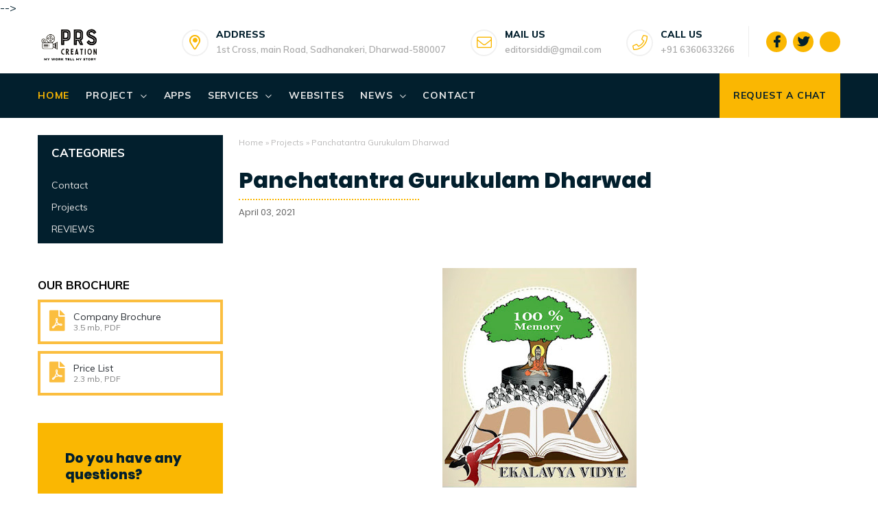

--- FILE ---
content_type: text/html; charset=UTF-8
request_url: https://www.prscreation.xyz/2021/04/panchatantra-gurukulam-dharwad.html
body_size: 28768
content:
<!DOCTYPE html>
<HTML class='v2' dir='ltr'>
<head>
  <script async='async' crossorigin='anonymous' src='https://pagead2.googlesyndication.com/pagead/js/adsbygoogle.js?client=ca-pub-5371486251933696'></script>
<meta charset='utf-8'/>
<meta content='width=device-width, initial-scale=1' name='viewport'/>
<meta content='blogger' name='generator'/>
<link href='https://www.prscreation.xyz/2021/04/panchatantra-gurukulam-dharwad.html' hreflang='x-default' rel='alternate'/>
<link href='http://www.blogger.com/openid-server.g' rel='openid.server'/>
<link href='https://www.prscreation.xyz/' rel='openid.delegate'/>
<link href='https://www.prscreation.xyz/2021/04/panchatantra-gurukulam-dharwad.html' rel='canonical'/>
<title>Panchatantra Gurukulam Dharwad - PRS Creation Dharwad(R)</title>
<meta content='' name='description'/>
<script type='application/ld+json'>{ "@context": "http://schema.org", "@type": "WebSite", "url": "https://www.prscreation.xyz/", "potentialAction": { "@type": "SearchAction", "target": "https://www.prscreation.xyz/?q={search_term}", "query-input": "required name=search_term" } }</script>
<meta content='Panchatantra Gurukulam Dharwad, PRS Creation Dharwad(R): Panchatantra Gurukulam Dharwad, PRS Creation Dharwad(R)' name='keywords'/>
<link href='https://www.prscreation.xyz/feeds/posts/default' rel='alternate' title='PRS Creation Dharwad(R) - Atom' type='application/atom+xml'/>
<link href='https://www.prscreation.xyz/feeds/posts/default?alt=rss' rel='alternate' title='PRS Creation Dharwad(R) - RSS' type='application/rss+xml'/>
<link href='http://www.blogger.com/feeds/7945329898852851378/posts/default' rel='alternate' title='PRS Creation Dharwad(R) - Atom' type='application/atom+xml'/>
<link href='https://blogger.googleusercontent.com/img/b/R29vZ2xl/AVvXsEgrYo91wmT3KVL73WbzVVmBqUFdJLY-N2PycCRXJcJ-bvOlV5dhtsiVuoX_OP0V4C_KAP09w5vpz4CVC9NwJhBCd0Heoc9ihDQJxKfEkInN7_AEWK4MIT7SSPuibdHMq0jhYZy1Il9Keqgk/s72-c/IMG-20210209-WA0007.jpg' rel='image_src'/>
<link href='https://www.prscreation.xyz/2021/04/panchatantra-gurukulam-dharwad.html' hreflang='x-default' rel='alternate'/>
<link href='/favicon.ico' rel='icon' type='image/x-icon'/>
<meta content='CODE-VALIDATION-GOOGLE-WEBMASTER' name='google-site-verification'/>
<meta content='CODE-VALIDATION-BING-WEBMASTER' name='msvalidate.01'/>
<meta content='Indonesia' name='geo.placename'/>
<meta content='ADMIN-NAME' name='Author'/>
<meta content='general' name='rating'/>
<meta content='id' name='geo.country'/>
<!-- [ Social Media Meta Tag ] -->
<meta content='Panchatantra Gurukulam Dharwad' property='og:title'/>
<meta content='https://www.prscreation.xyz/2021/04/panchatantra-gurukulam-dharwad.html' property='og:url'/>
<meta content='article' property='og:type'/>
<meta content='PRS Creation Dharwad(R)' property='og:site_name'/>
<meta content='' property='og:description'/>
<meta content='https://blogger.googleusercontent.com/img/b/R29vZ2xl/AVvXsEgrYo91wmT3KVL73WbzVVmBqUFdJLY-N2PycCRXJcJ-bvOlV5dhtsiVuoX_OP0V4C_KAP09w5vpz4CVC9NwJhBCd0Heoc9ihDQJxKfEkInN7_AEWK4MIT7SSPuibdHMq0jhYZy1Il9Keqgk/s320/IMG-20210209-WA0007.jpg' property='og:image'/>
<meta content='https://www.facebook.com/PROFIL-FACEBOOK' property='article:author'/>
<meta content='https://www.facebook.com/FAN-PAGE-FACEBOOK' property='article:publisher'/>
<meta content='CODE-APPLICATION-FACEBOOK' property='fb:app_id'/>
<meta content='CODE-ADMIN-FACEBOOK' property='fb:admins'/>
<meta content='en_US' property='og:locale'/>
<meta content='en_GB' property='og:locale:alternate'/>
<meta content='id_ID' property='og:locale:alternate'/>
<meta content='summary' name='twitter:card'/>
<meta content='PRS Creation Dharwad(R): Panchatantra Gurukulam Dharwad' name='twitter:title'/>
<meta content='USER-TWITTER' name='twitter:site'/>
<meta content='USER-TWITTER' name='twitter:creator'/>
<meta content='summary_large_image' name='twitter:card'/>
<meta content='#021f2d' name='theme-color'/>
<meta content='#021f2d' name='msapplication-navbutton-color'/>
<meta content='yes' name='apple-mobile-web-app-capable'/>
<meta content='#021f2d' name='apple-mobile-web-app-status-bar-style'/>
<style type="text/css">
<!-- /*<style id='page-skin-1' type='text/css'><!--
#layout #header{float:left;overflow:hidden}
#header,.main-wrapper,.sidebar-wrapper{overflow:hidden}
#layout .header-wrap{position:relative;width:1000px}
#layout #header{width:330px!important;padding:0}
#layout .outerpic-wrapper{width:1000px;padding:0;margin:0 auto;overflow:hidden}
#layout .content-wrapper{position:relative;max-width:1000px;display: inline-block;margin:0 auto}
#layout .outer-wrapper{position:relative;width:1000px;padding:0}
#layout .main-wrapper{width:690px;margin:0;float:right}
#layout .box2,#layout .box4,#layout .box5,#layout .box7,#layout .box8,#layout .box9,h2.section-title,p.main-text{display:none}
#layout .left,#layout .right{width:50%}#layout .right{float:right}#layout .left{float:left}
#layout .sidebar-wrapper{width:310px;float:left;word-wrap:break-word}
#layout .footer{float:left;width:207px!important;}
#layout .footer{margin:10px}
#layout ul,#layout li,#layout ol{list-style:none}
<Group description="(Contempo, Soho, Emporio, Notable)">
<Variable name="body.background" description="Body Background" type="background" color="#dddfe2" default="#dddfe2 none repeat scroll top left"/>
<Variable name="body.font" description="Font" type="font" default="normal 400 14px Roboto, Arial, sans-serif"/>
<Variable name="body.text.color" description="Text Color" type="color" default="#1d2129"/>
<Variable name="body.text.font" description="1" type="font" default="normal 400 14px Arial,sans-serif"/>
<Variable name="posts.background.color" description="2" type="color" default="#fff"/>
<Variable name="body.link.color" description="3" type="color" default="#fab702"/>
<Variable name="body.link.visited.color" description="4" type="color" default="#fab702"/>
<Variable name="body.link.hover.color" description="5" type="color" default="#1d2129"/>
<Variable name="blog.title.font" description="6" type="font" default="normal 400 14px Roboto,Arial,sans-serif"/>
<Variable name="blog.title.color" description="7" type="color" default="#fff"/>
<Variable name="header.icons.color" description="8" type="color" default="#fff"/>
<Variable name="tabs.font" description="9" type="font" default="normal 400 14px Roboto,Arial,sans-serif"/>
<Variable name="tabs.color" description="10" type="color" default="#ccc"/>
<Variable name="tabs.selected.color" description="11" type="color" default="#fff"/>
<Variable name="tabs.overflow.background.color" description="12" type="color" default="#fff"/>
<Variable name="tabs.overflow.color" description="13" type="color" default="#1d2129"/>
<Variable name="tabs.overflow.selected.color" description="14" type="color" default="#1d2129"/>
<Variable name="posts.title.color" description="15" type="color" default="#1d2129"/>
<Variable name="posts.title.font" description="16" type="font" default="normal 400 14px Roboto,Arial,sans-serif"/>
<Variable name="posts.text.font" description="17" type="font" default="normal 400 14px Roboto,Arial,sans-serif"/>
<Variable name="posts.text.color" description="18" type="color" default="#1d2129"/>
<Variable name="posts.icons.color" description="19" type="color" default="#1d2129"/>
<Variable name="labels.background.color" description="20" type="color" default="#fab702"/>
</Group>
*/
--></style>
<style>


/* http://meyerweb.com/eric/tools/css/reset/ */
html,body,div,span,applet,object,iframe,h1,h2,h3,h4,h5,h6,blockquote,pre,a,abbr,acronym,address,big,cite,code,del,dfn,em,img,ins,kbd,q,s,samp,small,strike,sub,sup,tt,var,u,center,dl,dt,dd,ol,ul,li,fieldset,form,label,legend,table,caption,tbody,tfoot,thead,tr,th,td,article,aside,canvas,details,embed,figure,figcaption,footer,header,hgroup,menu,nav,output,ruby,section,summary,time,mark,audio,video{margin:0;padding:0;border:0;font-size:100%;font:inherit;vertical-align:baseline;text-decoration:none}

/* HTML5 display-role reset for older browsers */
.CSS_LIGHTBOX{z-index:999999!important}
.separator a{clear:none!important;float:none!important;margin-left:0!important;margin-right:0!important}
article,aside,details,figcaption,figure,footer,header,hgroup,menu,nav,section{display:block}ol,ul{list-style:none}blockquote,q{quotes:none}blockquote:before,blockquote:after,q:before,q:after{content:'';content:none}
table{border-collapse:collapse;border-spacing:0}

@font-face {
  font-family: 'Muli';
  font-style: italic;
  font-weight: 300;
  src: url(https://fonts.gstatic.com/s/muli/v19/7Aujp_0qiz-afTfcIyoiGtm2P0wG089z4eqVxVqBrzI.woff) format('woff');
}
@font-face {
  font-family: 'Muli';
  font-style: italic;
  font-weight: 400;
  src: url(https://fonts.gstatic.com/s/muli/v19/7Aujp_0qiz-afTfcIyoiGtm2P0wG05Fz4eqVxVqBrzI.woff) format('woff');
}
@font-face {
  font-family: 'Muli';
  font-style: italic;
  font-weight: 500;
  src: url(https://fonts.gstatic.com/s/muli/v19/7Aujp_0qiz-afTfcIyoiGtm2P0wG06Nz4eqVxVqBrzI.woff) format('woff');
}
@font-face {
  font-family: 'Muli';
  font-style: italic;
  font-weight: 600;
  src: url(https://fonts.gstatic.com/s/muli/v19/7Aujp_0qiz-afTfcIyoiGtm2P0wG00904eqVxVqBrzI.woff) format('woff');
}
@font-face {
  font-family: 'Muli';
  font-style: italic;
  font-weight: 700;
  src: url(https://fonts.gstatic.com/s/muli/v19/7Aujp_0qiz-afTfcIyoiGtm2P0wG03Z04eqVxVqBrzI.woff) format('woff');
}
@font-face {
  font-family: 'Muli';
  font-style: italic;
  font-weight: 800;
  src: url(https://fonts.gstatic.com/s/muli/v19/7Aujp_0qiz-afTfcIyoiGtm2P0wG0xF04eqVxVqBrzI.woff) format('woff');
}
@font-face {
  font-family: 'Muli';
  font-style: normal;
  font-weight: 300;
  src: url(https://fonts.gstatic.com/s/muli/v19/7Aulp_0qiz-aVz7u3PJLcUMYOFmQkEk30e6fxHiD.woff) format('woff');
}
@font-face {
  font-family: 'Muli';
  font-style: normal;
  font-weight: 400;
  src: url(https://fonts.gstatic.com/s/muli/v19/7Aulp_0qiz-aVz7u3PJLcUMYOFnOkEk30e6fxHiD.woff) format('woff');
}
@font-face {
  font-family: 'Muli';
  font-style: normal;
  font-weight: 500;
  src: url(https://fonts.gstatic.com/s/muli/v19/7Aulp_0qiz-aVz7u3PJLcUMYOFn8kEk30e6fxHiD.woff) format('woff');
}
@font-face {
  font-family: 'Muli';
  font-style: normal;
  font-weight: 600;
  src: url(https://fonts.gstatic.com/s/muli/v19/7Aulp_0qiz-aVz7u3PJLcUMYOFkQl0k30e6fxHiD.woff) format('woff');
}
@font-face {
  font-family: 'Muli';
  font-style: normal;
  font-weight: 700;
  src: url(https://fonts.gstatic.com/s/muli/v19/7Aulp_0qiz-aVz7u3PJLcUMYOFkpl0k30e6fxHiD.woff) format('woff');
}
@font-face {
  font-family: 'Muli';
  font-style: normal;
  font-weight: 800;
  src: url(https://fonts.gstatic.com/s/muli/v19/7Aulp_0qiz-aVz7u3PJLcUMYOFlOl0k30e6fxHiD.woff) format('woff');
}
@font-face {
  font-family: 'Muli';
  font-style: normal;
  font-weight: 900;
  src: url(https://fonts.gstatic.com/s/muli/v19/7Aulp_0qiz-aVz7u3PJLcUMYOFlnl0k30e6fxHiD.woff) format('woff');
}
@font-face {
  font-family: 'Poppins';
  font-style: italic;
  font-weight: 300;
  src: local('Poppins Light Italic'), local('Poppins-LightItalic'), url(https://fonts.gstatic.com/s/poppins/v9/pxiDyp8kv8JHgFVrJJLm21lVF9eIYktMqg.woff) format('woff');
}
@font-face {
  font-family: 'Poppins';
  font-style: italic;
  font-weight: 400;
  src: local('Poppins Italic'), local('Poppins-Italic'), url(https://fonts.gstatic.com/s/poppins/v9/pxiGyp8kv8JHgFVrJJLucHtGOvWDSA.woff) format('woff');
}
@font-face {
  font-family: 'Poppins';
  font-style: italic;
  font-weight: 500;
  src: local('Poppins Medium Italic'), local('Poppins-MediumItalic'), url(https://fonts.gstatic.com/s/poppins/v9/pxiDyp8kv8JHgFVrJJLmg1hVF9eIYktMqg.woff) format('woff');
}
@font-face {
  font-family: 'Poppins';
  font-style: italic;
  font-weight: 600;
  src: local('Poppins SemiBold Italic'), local('Poppins-SemiBoldItalic'), url(https://fonts.gstatic.com/s/poppins/v9/pxiDyp8kv8JHgFVrJJLmr19VF9eIYktMqg.woff) format('woff');
}
@font-face {
  font-family: 'Poppins';
  font-style: italic;
  font-weight: 700;
  src: local('Poppins Bold Italic'), local('Poppins-BoldItalic'), url(https://fonts.gstatic.com/s/poppins/v9/pxiDyp8kv8JHgFVrJJLmy15VF9eIYktMqg.woff) format('woff');
}
@font-face {
  font-family: 'Poppins';
  font-style: italic;
  font-weight: 800;
  src: local('Poppins ExtraBold Italic'), local('Poppins-ExtraBoldItalic'), url(https://fonts.gstatic.com/s/poppins/v9/pxiDyp8kv8JHgFVrJJLm111VF9eIYktMqg.woff) format('woff');
}
@font-face {
  font-family: 'Poppins';
  font-style: normal;
  font-weight: 300;
  src: local('Poppins Light'), local('Poppins-Light'), url(https://fonts.gstatic.com/s/poppins/v9/pxiByp8kv8JHgFVrLDz8Z1xlE92JQEk.woff) format('woff');
}
@font-face {
  font-family: 'Poppins';
  font-style: normal;
  font-weight: 400;
  src: local('Poppins Regular'), local('Poppins-Regular'), url(https://fonts.gstatic.com/s/poppins/v9/pxiEyp8kv8JHgFVrJJfedHFHGPc.woff) format('woff');
}
@font-face {
  font-family: 'Poppins';
  font-style: normal;
  font-weight: 500;
  src: local('Poppins Medium'), local('Poppins-Medium'), url(https://fonts.gstatic.com/s/poppins/v9/pxiByp8kv8JHgFVrLGT9Z1xlE92JQEk.woff) format('woff');
}
@font-face {
  font-family: 'Poppins';
  font-style: normal;
  font-weight: 600;
  src: local('Poppins SemiBold'), local('Poppins-SemiBold'), url(https://fonts.gstatic.com/s/poppins/v9/pxiByp8kv8JHgFVrLEj6Z1xlE92JQEk.woff) format('woff');
}
@font-face {
  font-family: 'Poppins';
  font-style: normal;
  font-weight: 700;
  src: local('Poppins Bold'), local('Poppins-Bold'), url(https://fonts.gstatic.com/s/poppins/v9/pxiByp8kv8JHgFVrLCz7Z1xlE92JQEk.woff) format('woff');
}
@font-face {
  font-family: 'Poppins';
  font-style: normal;
  font-weight: 800;
  src: local('Poppins ExtraBold'), local('Poppins-ExtraBold'), url(https://fonts.gstatic.com/s/poppins/v9/pxiByp8kv8JHgFVrLDD4Z1xlE92JQEk.woff) format('woff');
}
@font-face {
  font-family: 'Poppins';
  font-style: normal;
  font-weight: 900;
  src: local('Poppins Black'), local('Poppins-Black'), url(https://fonts.gstatic.com/s/poppins/v9/pxiByp8kv8JHgFVrLBT5Z1xlE92JQEk.woff) format('woff');
}
/* heading */
h1,h2,h3,h4,h5,h6 {font-family:"Poppins",sans-serif;font-weight:800;line-height:1.3;margin-bottom:15px;}
h1{font-size:1.6rem}
h2{font-size:1.4rem}
h3{font-size:1.2rem}
h4{font-size:1rem}
h5{font-size:.9rem}
h6{font-size:0.7rem}
body{background:#fff;color:#021f2d;height:100%;font-weight:400;font-family:Muli,sans-serif;line-height:22px;margin:0;padding:0}
#cssmenu>ul>li>a,a,a:active,a:hover,a:link,a:visited,body{text-decoration:none}
#navbar-iframe,a.quickedit{height:0;visibility:hidden;display:none}
#cssmenu ul,#header img{margin:0 auto;height:65px}
.comslider .NextArrow:before,.comslider .PrevArrow:before,.slick-dots li button:before{font-family:"Font Awesome 5 Pro"}
a,a:link,a:visited{color:#fab702}
a:active,a:hover{color:#333}

::selection{background:#fab702;color:#021f2d;text-shadow:none}
::-moz-selection{background:#fab702;color:#021f2d;text-shadow:none}
::-webkit-selection{background:#fab702;color:#021f2d;text-shadow:none}
::-o-selection{background:#fab702;color:#021f2d;text-shadow:none}
h2.date-header,.postmeta h3.date-header:after{display:none}

.headerpic-wrapper{background:#fff;width:100%;padding:0;margin:0 auto}
.header-wrapper{width:1170px;color:#777;position:relative;margin:0 auto;overflow:hidden}
#header{float:left;overflow:hidden;z-index:10;margin:0;padding:0}
#header-inner{margin:10px 0;padding:0}
#header h1,#header p{text-transform:uppercase;line-height:1.4;color:#484848;margin:0;font-size:25px;font-weight:900}
#header h1 a,#header h1.title a:hover{color:#fab702;text-decoration:none}
#header .description{color:#aaa;text-shadow:none;font-size:12px;font-style:italic}
#header img{border:0;background:none;width:auto}
.header-fixed{position:sticky;left:0;top:0;background:#fff;right:0;-webkit-transition-duration:.5s;transition-duration:.5s;-webkit-transition-timing-function:cubic-bezier(.46,.6,0,1);transition-timing-function:cubic-bezier(.46,.6,0,1);z-index:99}
.scroll{top:-150px;box-shadow:0 0 5px 0 rgba(0,0,0,.14)}
.no-scroll{top:0;z-index:999}

#cssmenu #head-mobile,#cssmenu ul li a,#cssmenu ul li.has-sub{position:relative}
#cssmenu,#cssmenu ul,#cssmenu ul li,#cssmenu ul li a{border:0;list-style:none;line-height:1;display:block;-webkit-box-sizing:border-box;-moz-box-sizing:border-box;box-sizing:border-box}
#cssmenu{width:100%;margin:0 auto;background:#021f2d}
#cssmenu>ul>li>a.menuactive{color:#fab702}
#cssmenu ul{display:block;width:1170px}
#cssmenu>ul>li{display:inline-block;margin:0}
#cssmenu>ul>li>a{padding:0 20px 0 0;line-height:65px;font-size:14px;font-weight:700;letter-spacing:.8px;text-transform:uppercase;color:#ebebeb}
#cssmenu ul li.active a,#cssmenu>ul>li:hover>a{color:#fab702}
#cssmenu ul li.active,#cssmenu ul li.active:hover,#cssmenu ul li.has-sub.active:hover,#cssmenu>ul>li:hover{background:rgba(64,64,64,.1);-webkit-transition:background .2s ease;-ms-transition:background .2s ease;transition:background .2s ease}
#cssmenu ul ul li:hover,#menu li.social{background:#fab702}
#cssmenu ul ul li.has-sub>a::after,#cssmenu>ul>li.has-sub>a::after{content:"\f078";font-family:"Font Awesome 5 Pro";font-size:10px;font-weight:400;text-decoration:inherit;margin-left:10px}
#cssmenu ul ul li.has-sub>a::after{content:"\f0da"}
#cssmenu>ul>li.has-sub:hover>a::after{content:"\f077"}
#cssmenu ul ul{height:auto;width:240px;position:absolute;left:-9999px;z-index:10;-webkit-box-shadow:0 2px 8px 0 rgba(0,0,0,.15);box-shadow:0 2px 8px 0 rgba(0,0,0,.15);opacity:0;transform:translateY(-2em);transition:all 0.3s ease-in-out 0s;}
#cssmenu li:hover>ul{left:auto;opacity:1;transform:translateY(0%);transition-delay:0s, 0s, 0.3s;}
#cssmenu ul ul li{background:#fff;margin:0}
#cssmenu ul ul li a:hover{color:#021f2d;border-bottom:1px solid #fab702}
#cssmenu ul ul ul{margin-left:100%;top:0}
#cssmenu ul ul li a{border-bottom:1px solid #eee;padding:0 17px;line-height:42px;max-width:100%;text-decoration:none;font-size:14px;color:#021f2d;white-space:nowrap;text-overflow:ellipsis;overflow:hidden}
#cssmenu ul ul li.last-item>a,#cssmenu ul ul li:last-child>a{border-bottom:0}
#cssmenu ul li.has-sub ul li.has-sub ul li:hover,#cssmenu ul ul li.has-sub:hover{background:#eaeaea}
.btn-close,.btn-open{display:none}
@media screen and (min-width:801px){#cssmenu ul{display:block!important}}
#menu{float:right;padding:1rem 0;margin:0}
#menu li,#menu ul{margin:0 auto;padding:0;list-style:none}
#menu li.icon-box{display:inline-block;position:relative;font-size:15px;font-weight:600;margin-right:2rem}
#menu .close,.menubtnone{display:none}
#menu li.icon-box i{font-size:22px;padding:0;height:35px;color:#fab702;text-align:center;line-height:35px;margin-top:5px;position:absolute;width:35px;float:left;margin-right:.55556rem;border-radius:50%;border:2px solid #f1f1f1;vertical-align:middle}
#menu li,.box-slider,.img-full,.img-full img{position:relative}
#menu li .icon-box__title{margin:0;padding-top:.05556rem;font-size:14px;font-weight:800;text-transform:uppercase;display:block;color:#021f2d}
#menu li .icon-box__text{font-size:.88889rem;font-weight:700;color:#999;margin-left:50px}
#menu li.child{margin-right:1rem;padding-right:20px;border-right:1px solid #eee}
#menu li span.icon-box__subtitle{font-size:13px;font-weight:600;color:#a9a9a9}
#menu li{display:inline-block;font-size:15px;font-weight:600}
#menu li.social{margin:0 0 5px 5px;font-size:17px;padding:0;height:30px;color:#021f2d;text-align:center;line-height:30px;width:30px;border-radius:50%;vertical-align:text-bottom}
.img-full,.slick-dots{width:100%;text-align:center}
#menu li.social a{color:#021f2d}
#cssmenu>ul>li.request{float:right;background:#fab702}
#cssmenu>ul>li.request a{color:#021f2d;padding:0 20px}

.breadcrumbs,.breadcrumbs a{color:#bbbaba}
.breadcrumbs{padding:5px 0;margin:20px auto;font-size:12px}

.box-slider,.img-full{overflow:hidden;position:relative}
.box-slider{height:600px;visibility:visible}
.img-full{display:block}
.img-full img{height:100%;min-width:100%;display:inline-block;max-width:none}
.blocks-box,.slick-slider{margin:0;padding:0!important}
.slick-slide{padding:0}
.slick-dots{position:absolute;bottom:35px;display:block;padding:0;margin:0;list-style:none}
.slick-dots li,.slick-dots li button{width:20px;height:20px;cursor:pointer}
.slick-dots li{position:relative;display:inline-block;margin:0 5px;padding:0}
.slick-dots li button{font-size:0;line-height:0;display:block;padding:5px;color:transparent;border:0;outline:0;background:none}
.slick-dots li button:focus,.slick-dots li button:hover{outline:0}
.slick-dots li button:focus:before,.slick-dots li button:hover:before{opacity:1}
.slick-dots li button:before{font-size:10px;line-height:15px;position:absolute;top:0;font-weight:900;left:0;border-radius:50%;width:15px;height:15px;border:2px solid #eee;content:'\f111';text-align:center;opacity:.2;color:transparent;-webkit-font-smoothing:antialiased;-moz-osx-font-smoothing:grayscale}
.slick-dots li.slick-active button:before{opacity:.75;color:#fab702;padding-left:1px}
.comslider{position:relative}
.comslider .NextArrow,.comslider .PrevArrow{background:rgba(255,255,255,.3);color:#fff;height:50px;line-height:50px;cursor:pointer;margin:0;border:none;position:absolute;font-size:30px;text-align:center;outline:0;top:45%;width:50px;z-index:9;border-radius:50%}
.comslider .NextArrow:hover,.comslider .PrevArrow:hover{transition:all 1s;background:rgba(240,185,54,.58)}
.comslider .PrevArrow:before{content:'\f104'}
.comslider .NextArrow:before{content:'\f105'}
.comslider .PrevArrow{left:-50px;transition:all .5s}
.comslider .NextArrow{right:-50px;transition:all .5s}
.comslider:hover .PrevArrow{left:65px;transition:all 1s;opacity:1;z-index:999999}
.comslider:hover .NextArrow{right:65px;transition:all 1s}
.comslider .img-full{height:600px;background:#021f2d}
.comslider .img-full:before{content:'';display:block;width:100%;height:100%;top:0;left:0;z-index:2;position:absolute}
.comslider .img-full .info{position:absolute;left:0;width:100%;z-index:3;top:25%;padding:0}
.comslider .img-full h1{font-size:65px;color:#fff;line-height:1em;padding:0;margin:2% 0;overflow:hidden;text-transform:uppercase}
.comslider .img-full h3{z-index:5;white-space:nowrap;font-size:20px;line-height:1.5em;font-weight:700;color:#fab702;transition:none 0 ease 0;text-align:center;border-width:0;margin:0;padding:0;letter-spacing:0;min-height:0;min-width:0;max-height:none;max-width:none;opacity:1;transform-origin:50% 50% 0;transform:matrix3d(1,0,0,0,0,1,0,0,0,0,1,0,0,0,0,1)}
.comslider .img-full p{max-width:545px;font-size:15px;text-align:center;color:#fff;line-height:2;margin:30px auto;overflow:hidden;text-transform:capitalize}
.box-list h3.lefth3,.btn-effect,.left-heading{text-transform:uppercase}
.comslider .slick-active h3{animation:fadeInDown 1s both .2s;visibility:visible}
.comslider .slick-active h1{animation:fadeInDown 1.2s both .6s;visibility:visible}
.comslider .slick-active p{animation:fadeInDown 1.4s both .1s;visibility:visible}
.comslider .slick-active a.btn-wp{animation:fadeInUp 3s both .12s;visibility:visible}
.YouTubePopUp-Hide,.YouTubePopUp-animation{animation-duration:.5s;animation-fill-mode:both}
.backtop,.slick-loading .slick-slide,.slick-loading .slick-track{visibility:hidden}
.comslider a.btn-wp{transform-origin:50% 50% 0;transform:matrix3d(1,0,0,0,0,1,0,0,0,0,1,0,0,0,0,1);margin:0 10px}
.slick-slider{position:relative;display:block;-webkit-user-select:none;-moz-user-select:none;-ms-user-select:none;user-select:none;-webkit-touch-callout:none;-khtml-user-select:none;-ms-touch-action:pan-y;touch-action:pan-y;-webkit-tap-highlight-color:transparent}
.slick-list{position:relative;display:block;overflow:hidden;margin:0;padding:0}
.slick-list:focus{outline:0}
.slick-slider .slick-list,.slick-slider .slick-track{-webkit-transform:translate3d(0,0,0);-ms-transform:translate3d(0,0,0);transform:translate3d(0,0,0)}
.slick-track{position:relative;top:0;left:0;display:block}
.slick-track:after,.slick-track:before{display:table;content:''}
.slick-track:after{clear:both}
.slick-slide{display:none;float:left;height:100%;min-height:1px}
.slick-slide.dragging img{pointer-events:none}
.slick-initialized .slick-slide{display:block}
.slick-vertical .slick-slide{display:block;height:auto;border:1px solid transparent}

.box1,.box10,.box11,.box2,.box3,.box4,.box5,.box6,.box7,.box8,.box9{overflow:hidden;position:relative}
.box-grid-s{position:relative;float:left;text-align:center;width:33.3333333%;background:#fab702;height:250px;padding:0;color:#021f2d;overflow:hidden}
.right,.right img{float:right}
.padding{padding:50px}
.box-grid-s h4,.box-grid-s p{z-index:50;position:relative}
.box-grid-s h4{font-size:30px;line-height:1em;font-weight:200}
.box-grid-s p{margin:0;font-size:16px;font-weight:300}
.tengah{color:#fff;background:#021f2d}
.left,.right{width:48%}
.boxwhite{background:#fff}
.right img{width:100%;height:auto}
.about,.box-list,.left{float:left}
.box2{width:100%;overflow:hidden;padding:5rem 0;margin:0}
.left-heading{font-weight:800;font-size:24px;color:#021f2d;position:relative;padding-bottom:25px}
.left-heading:after{content:'';width:45px;height:3px;background:#fab702;position:absolute;top:38px;left:0}
.box2 .left p{font-size:16px;color:#4a4a4a;font-weight:400;line-height:29px;margin:0 0 10px}
.box-grid-list{overflow:hidden;margin:40px 0 30px;position:relative;display:block}
.box-list{width:50%}
.box-list h3.lefth3{font-weight:700;font-size:14px;margin-bottom:20px}
.box-list h3.lefth3 i{color:#fab702;margin-right:5px}

.box-btn{margin:0 0 0 10px}
.btn-effect{letter-spacing:2px;position:relative}
.btn-effect:after,.btn-effect:before{-webkit-transition:all .25s;transition:all .25s;border-style:solid;border-width:0;content:"";height:24px;position:absolute;width:24px}
.brand-box:hover,.polio li .recent-content{-webkit-transition:all .5s ease-out;-moz-transition:all .5s ease-out;-ms-transition:all .5s ease-out;-o-transition:all .5s ease-out}
.btn-effect:before{border-color:#fab702;border-left-width:2px;border-top-width:2px;left:-5px;top:-5px}
.btn-effect:after{border-bottom-width:2px;border-color:#fab702;border-right-width:2px;bottom:-5px;right:-5px}
.btn-effect:hover:after,.btn-effect:hover:before{height:100%;width:100%}
.site-button{padding:10px 20px;display:inline-block;font-size:14px;cursor:pointer;outline:0;border-width:0;border-style:solid;border-color:transparent;line-height:1.42857;margin-left:-1px;text-decoration:none!important}
a.site-button{background-color:#fab702;color:#021f2d}
.active>.site-button,.site-button:active,.site-button:focus,.site-button:hover{background-color:#f5bf23;color:#fff}
.readbtn{margin-top:15px;margin-left:5px}
.site-button:hover{background-color:#021f2d;color:#fff}
.site-button.btn-effect:after,.site-button.btn-effect:before{border-color:#f5bf23}
.site-button:hover.btn-effect:after,.site-button:hover.btn-effect:before{border-color:#021f2d}

#profile{background:#fab702;overflow:hidden;margin:30px 0;padding:20px}
.about{width:490px}
.about .photo-inner{float:left;width:190px;padding:0}
.about .photo-inner img{background-color:#ffcc42;width:100%;height:auto;margin:0 auto;padding:5px}
.about h1,.about h3{margin-bottom:0!important;text-transform:uppercase}
.about h1{color:#fff!important;line-height:30px!important;margin-top:8px!important;font-size:35px!important}
.about h3{font-size:21px;font-weight:500;color:#fff;padding:0}
.about p{font-size:14px;color:#021f2d;font-weight:400;line-height:20px;margin:0}
.personal-info{float:right;background:url(https://blogger.googleusercontent.com/img/b/R29vZ2xl/AVvXsEhPgK-SKKUp4QpZLn3MCc7KZwV-Uiy2uJTi9QUWrhbFNGykOPdfYvsx0yp_glLYTifolh5R4PD8top8avfv1SiyedHZtE6YNgxdSjUwDuf_w-4FqV6R-JEEbZVmcC1QC4GTuS7J6E2GC5w/s1600/list.png) left top no-repeat;padding:0 0 0 20px!important;margin-top:0!important}
.personal-info li{font-size:14px;overflow:hidden}
.personal-info li label{color:#021f2d;float:left;padding:4px 7px;font-weight:800;font-size:14px;border-radius:3px;-moz-border-radius:3px;-webkit-border-radius:3px}
.personal-info li span{float:right;width:220px;padding-top:4px;font-weight:300;color:#021f2d}
.profilimg{display:block;text-align:start;position:relative;z-index:auto;float:left;width:160px;height:100%;margin:5px 0 0}

.company-wrapper h2,.profilimg ul li:before,ul.personal-info li:before{display:none}
.profilimg ul{text-align:left;float:none;position:absolute;top:0;right:auto;bottom:auto;left:0;margin:0;width:765px;height:188px}
.box3 p,.brand-box img,h2.section-title,p.nmsp{text-align:center}
p.nmsp{font-size:15px;position:relative;margin:5px auto}
p.nmsp:after{content:"";height:1px;width:50px;position:absolute;bottom:-6px;left:0;right:0;margin:0 auto;background:#fab702}
.brand-box{border:2px solid #fff;padding:10px 20px;margin:0 auto}
.brand-box img{height:auto;width:100%;margin:0 auto;position:relative}
.brand-box:hover{background:#021f2d;border:2px solid #021f2d;transition:all .5s ease-out}
.box3{width:100%;overflow:hidden;padding:0;margin:0;z-index:1}
.box3 p{color:#555;line-height:24px;font-size:14px;padding:0 15rem}
h2.section-title{color:#021f2d;font-weight:900;font-size:31px;text-transform:uppercase;letter-spacing:1px}
.theme_color{color:#fab702}
.company-wrapper{overflow:hidden;margin-top:3rem}

.polio li:hover .recent-content{padding-bottom:15px}
.polio ul li{width:25%;height:240px;overflow:hidden;float:left;display:inline-block;position:relative;padding:0;margin:0}
.polio ul li .box-image{width:100%;height:100%;display:block}
.polio li .recent-content{opacity:0;top:50%;transform:translateY(-50%);-ms-transform:translateY(-50%);-webkit-transform:translateY(-50%);position:absolute;text-align:center;right:0;left:0;z-index:2;transition:all .5s ease-out}
.polio li:hover .recent-content,.polio-overlay{-webkit-transition:all .5s ease-out;-moz-transition:all .5s ease-out;-ms-transition:all .5s ease-out;-o-transition:all .5s ease-out}
.polio li:hover .recent-content{opacity:1;transition:all .5s ease-out}
.category-polio a{display:block;font-size:14px;color:#ffe802;font-weight:700;line-height:1.5em;margin:10px 0}
.polio h3.recent-title{margin:0}
.polio .recent-title a{display:inline-block;font-size:17px;padding:0 20px;color:#fff;font-weight:700;line-height:1.5em;margin:0;text-transform:uppercase}
.polio-overlay{filter:alpha(opacity=50);opacity:.2;z-index:1;position:absolute;height:100%;width:100%;background-color:rgba(253,194,54,.8);transition:all .5s ease-out}
.content-overlay,.polio li:hover .polio-overlay{-webkit-transition:all .5s ease-out;-moz-transition:all .5s ease-out;-ms-transition:all .5s ease-out;-o-transition:all .5s ease-out}
.polio li:hover .polio-overlay{opacity:1;transition:all .5s ease-out}

.widget-download-wrapper{border:4px solid #fbbe3f;padding:13px;margin-bottom:10px}
.widget-download-wrapper:last-child{margin-bottom:0}
.widget-download-wrapper .widget-download-icon{color:#fbbe3f;float:left}
.widget-download-wrapper .widget-download-icon i{margin-right:12px;font-size:30px}
.widget-download-wrapper .widget-download-title{font-size:14px;line-height:17px;color:#2a2f35}
.widget-download-wrapper .widget-download-title a{color:#2a2f35}
.widget-download-link-wrapper .widget-download-title a:hover{color:#fbbe3f;text-decoration:none}
.widget .widget-download-wrapper .widget-download-title a:hover{text-decoration:none}
.widget-download-wrapper .widget-download-subtitle{font-size:12px;line-height:14px;color:#828282}
.widget-download-wrapper .widget-download-details{display:table}

.recentlist{position:relative;overflow:hidden}
.recentlist .recent-date,.recentlist h2{display:none}
.recentlist ul{margin:0}
.recentlist ul li{background:#fff;width:31.625%;height:330px;overflow:hidden;float:left;display:inline-block;position:relative;padding:0;margin:10px}
.boxall{position:relative;height:220px;width:100%}
.recentlist ul li .box-image{width:100%;height:100%;display:block}
.recentlist ul li p{padding:0 20px;text-align:left;color:#555;line-height:1.5;font-size:14px;position:relative}
.recentlist .recent-content{position:absolute;bottom:20px;left:20px;z-index:2;padding:10px;text-align:left;box-sizing:border-box}
.recentlist .recent-content h3.recent-title{margin:15px 0;line-height:1.4em;color:#fff}
.recentlist .recent-content h3.recent-title a{color:#fff;font-weight:400;font-size:21px;line-height:1.1;font-family:Muli,sans-serif;text-transform:uppercase}

a.Architecture:before,a.Building:before,a.Construction:before,a.House:before,a.Interior:before,a.Planning:before{font-family:"Font Awesome 5 Pro"}
.category-gallery a:before{display:block;color:#fab702;font-size:31px;font-weight:400;text-transform:uppercase;transition:all .3s ease}
a.Construction:before{content:"\f85d"}
a.House:before{content:"\f015"}
a.Architecture:before{content:"\f0e8"}
a.Interior:before{content:"\f8ef"}
a.Building:before{content:"\f552"}
a.Planning:before{content:"\f61c"}

a.asmall{padding:4px 10px;font-size:12px}
.content-overlay{filter:alpha(opacity=50);opacity:.6;z-index:1;position:absolute;height:100%;width:100%;background-color:#000;transition:all .5s ease-out}
.recentlist ul li:hover .content-overlay{opacity:.4;-webkit-transition:all .5s ease-out;-moz-transition:all .5s ease-out;-ms-transition:all .5s ease-out;-o-transition:all .5s ease-out;transition:all .5s ease-out}

.FollowByEmail .follow-by-email-inner .follow-by-email-address{width:100%;height:40px;background:#fff;font-size:13px;border:none;padding:0 10px;outline:0}
.FollowByEmail .follow-by-email-inner .follow-by-email-submit{margin-left:13px;border:0;width:auto;border-radius:0;background:#fab702;color:#021f2d;cursor:pointer;font-size:13px;font-weight:600;height:40px;padding:0 10px;z-index:0;text-align:center;outline:0;text-transform:uppercase}
.FollowByEmail .follow-by-email-inner input{font-family:Poppins,sans-serif}

.accordion__item>.accordion-header:after,.backtop:before,.box-testimonial .NextArrow:before,.box-testimonial .PrevArrow:before,.boxteam .NextArrow:before,.boxteam .PrevArrow:before,.post ul li:before,.post-body blockquote::before{font-family:"Font Awesome 5 Pro"}
.FollowByEmail .follow-by-email-inner table,.FollowByEmail .follow-by-email-inner table td{width:100%}
.box4{padding:0}
.company-right{float:right;width:60%}
.company-left{float:left;background:url(https://blogger.googleusercontent.com/img/b/R29vZ2xl/AVvXsEhMCFAbnx1YgEchi0y1oPsvLr6ikjCDuxNaBaDa7SS5aXz8vvHxIK8-L1917zeUg3QyhDI8gTuNbNYVTc4Ll-3_PqOfTPNpWR9J2wFrgTWHUHnP5f8dC7UcN_U799tlYVcUc89U9pcmjxI/s1600/bgleft.jpg) left top no-repeat;background-size:75%}
.padding-percent5{padding:16%}
.box-company-right{float:left;width:50%;height:360px;text-align:center;background:#f9f9f9}
.bgcolor{background:#f1f1f1!important}
.bgcolor2{background:#04283a!important}
.bgcolor3{background:#021f2d!important}
.box-company-right h4{text-transform:uppercase;font-size:20px;font-weight:800;line-height:120%;margin:15px 0}
.box-company-right p{color:#727272;margin:0 0 10px;font-size:14px}
.bg,.box5{padding:0;margin:0}
.box-company-right i{font-size:50px;color:#fab702}
.accordion-header,.putih,.text p{color:#fff}
.box5{background:#021f2d}
.bg{position:relative;width:100%;left:0;top:0;float:left;z-index:2;background:url(https://blogger.googleusercontent.com/img/b/R29vZ2xl/AVvXsEjlGDWXoXyuc2SlHVFxTNgBqPTlz3r0EPxsm6MzuPjd90Xr1fVLIgOYRhIR-VWlRVq41huyO4zE7NRSbKHENgKB8yLEX-TuLY3s67V9RAN5PDbcXO85YLNeGXa9rucosPa0xsdqKQ6qQwI/s1600/bgmap.png) center no-repeat fixed;background-origin:initial;background-clip:initial;background-size:contain}
.bgopacity{padding:5rem 0;background-color:#001925}
h2.section-title2{color:#fff;font-weight:900;font-size:31px;letter-spacing:1px}
.accordion{font-size:1rem;margin:0 auto;background:rgba(0,44,66,.62)}
.accordion-header{padding:10px 20px;cursor:pointer;font-size:15px;font-weight:400;transition:all .3s}
.accordion-body{background:#fab702;display:none}
.accordion-body__contents{padding:1.5em;font-size:14px;color:#021f2d;font-weight:500}
.accordion__item .accordion__item .accordion-header{background:#fff;color:#021f2d;padding:10px 20px;font-size:14px}
.accordion__item.active:last-child .accordion-header{border-radius:0}
.accordion:first-child>.accordion__item>.accordion-header{border-bottom:1px solid transparent}
.accordion__item>.accordion-header:after{content:"\f067";float:right;position:relative;top:-2px;transition:.3s all;transform:rotate(0);font-size:13px;font-weight:400}
.accordion__item.active>.accordion-header:after{content:"\f068";font-family:"Font Awesome 5 Pro"}
.company-flex{overflow:hidden;color:#fff;font-size:14px}
.company-flex-list li{margin:20px 0}
.company-flex-list li strong{display:block;font-size:18px;font-weight:700;color:#fab702;margin:5px 0}
.box6{padding:5rem 0;background-size:initial;background-repeat:no-repeat;background-color:#f9f5e9;background-image:url(https://blogger.googleusercontent.com/img/b/R29vZ2xl/AVvXsEiKQfqOMBE0c0ed9UMCC7MOfYoorMBhgclgryFem6EN0R-IwB1xUnCL38zFOahmyl7tkpumfAdo185mHkwkegaE5H74GPAA0tO8gCUB4QE_5zfuutxXV1EyHgVuKI8vFQtmS6uSuU4dfvM/s1600/bglist.png);background-attachment:scroll}
p.main-text{color:#555;text-align:center;line-height:24px;font-size:14px;padding:0 15rem}
.box8{padding:0}
.box-right{float:right;padding:5rem 0}
.box-left{float:left;background:#021f2d;padding:5rem 0}
.box-left,.box-right{width:50%}
.company-box{width:100%;overflow:hidden}
.bg-color{width:50%;height:100%;position:absolute;left:0;top:0;z-index:-1}
.bg-dark{background-color:#021f2d}
.quote,.quote:after{background-color:#f9f9f9}
.quote{position:relative;padding:25px;margin-bottom:30px;border-radius:5px}
.quote p{color:#333;margin:0;font-size:15px}
.quote:after{content:'';width:25px;height:25px;-webkit-transform:rotate(45deg);transform:rotate(45deg);position:absolute;left:45px;bottom:-13px}
.student{overflow:hidden;display:block;padding:0 20px}
.student .photo{width:80px;height:80px;float:left;border-radius:100px;margin-right:10px;border:3px solid #f0f0f0}
.student .photo img{width:100%;height:100%;border-radius:100px}
.student p{position:relative;top:5px;text-transform:uppercase;font-weight:800;font-size:14px;line-height:1.2;color:#333;margin-bottom:7px}
.box-testimonial{margin:20px}
.testimonial{margin:10px}
.rating{margin-left:5px}
.rating li{display:inline-block;margin-right:-1px;font-size:13px}
.rating li i{color:#fab702}

.box-testimonial .NextArrow,.box-testimonial .PrevArrow{background-color:#fab702;display:block;text-align:center;width:35px;outline:0;height:35px;line-height:35px;color:#021f2d;cursor:pointer;font-size:18px;border:none;position:absolute;bottom:20%;transition:all .3s linear}
.box-testimonial .PrevArrow{right:50px}
.box-testimonial .NextArrow{right:10px}
.box-testimonial .PrevArrow:before{content:'\f104'}
.box-testimonial .NextArrow:before{content:'\f105'}

.marginleft{margin-left:5%;margin-bottom:0}
.title-skills{font-size:2em;text-transform:uppercase;letter-spacing:10px;transition:all .4s ease-in-out;margin:4rem auto;text-align:center}
.bar{margin:30px 30px 30px 0}
.skill{color:#fff;font-weight:800;font-size:15px;text-transform:uppercase;margin-bottom:.25em}
.speech-bubble{font-size:.75em;line-height:2em;position:absolute;top:-2.7em;text-align:center;min-width:3em;border-radius:.3em;display:none}
.boxteam,.col_fourth i,.team_content,.team_photo,.team_social{display:block}
.factory{left:calc(75% - 1.5em)}
.fluent{left:calc(55% - 1.5em)}
.construction{left:calc(90% - 1.5em)}
.indesign{left:calc(85% - 1.5em)}
.speech-bubble:after{border:.5em solid transparent;content:"";margin-left:-.5em;position:absolute;top:100%;left:50%}
.bar-inner,.bar-outer{height:5px;border-radius:.3em}
.bar-outer{background:#132f3c;position:relative}
.bar-inner{width:0}
.col_fourth,.team_list{width:23%;position:relative;float:left}
.factory,.ph{background:#104eb9}
.factory:after{border-top-color:#104eb9}
.construction,.il{background:#fab702}
.construction:after{border-top-color:#fab702}
.in,.indesign{background:#d200bb}
.indesign:after{border-top-color:#d200bb}
.fl,.fluent{background:#00adaa}
.fluent:after{border-top-color:#00adaa}

.col_fourth{margin:10px;text-align:center}
.counter{padding:0}
.count-text,.count-title{vertical-align:middle;font-size:35px;font-weight:800;color:#fab702;text-align:center;margin:20px 0}
.col_fourth i{font-size:40px;color:#fab702;margin:20px 0}
p.count-text{text-transform:uppercase;color:#fff;font-size:17px;padding:0!important;font-weight:700;line-height:1.1}

.box9{padding:5rem 0}
.boxteam{margin-top:2rem}
.team_list{margin:10px}
.team_photo{border:5px solid #fab702;border-radius:50%;width:130px;height:130px;right:0;clear:both;position:relative;margin:0 auto -50px;z-index:99;overflow:hidden}
.team_content-c{padding:55px 20px 20px;background:#fff}
.team_photo img{width:100%;height:100%}
.team_content p.deco{font-style:italic;text-align:center;font-size:14px}
.team_social{margin:0 auto;background:#fab702;position:relative;overflow:hidden;padding:0;text-align:center}
.team_social li{display:inline-block;margin:10px;text-align:center;position:relative}
#mapscon h2,#mapscon2 h2,.contact-form-widget img{display:none}
.team_social li a{color:#021f2d;font-size:21px}
h2.names{margin:20px auto 0;font-size:18px;text-align:center;text-transform:uppercase;font-weight:800}
.boxteam .NextArrow,.boxteam .PrevArrow{background:none;color:transparent;height:50px;line-height:50px;cursor:pointer;margin:0;border:none;opacity:0;position:absolute;font-size:30px;text-align:center;outline:0;top:50%;width:50px;z-index:9;border-radius:50%}
.bg10,.box-mc{position:relative}
.boxteam .NextArrow:hover,.boxteam .PrevArrow:hover{transition:all 1s;background:rgba(240,185,54,.58)}
.boxteam .PrevArrow:before{content:'\f104'}
.boxteam .NextArrow:before{content:'\f105'}
.boxteam .PrevArrow,.boxteam:hover .PrevArrow{left:20px;transition:all .5s}
.boxteam .NextArrow,.boxteam:hover .NextArrow{right:20px;transition:all .5s}
.boxteam:hover .NextArrow,.boxteam:hover .PrevArrow{background:rgba(0,0,0,.82);color:#fab702;opacity:1;transition:all 1s}
.bg10{width:100%;padding:5rem 0;margin:0;left:0;top:0;float:left;z-index:2;background:url(https://blogger.googleusercontent.com/img/b/R29vZ2xl/AVvXsEjUEi9XotKzVbWhyphenhyphen5AFmBhLR3gaQAZUnbDT9tnIpfLUeih-dqWfLdOUeVkviH8JtKOdGV-YREUQZ5leNdqLyW0GM3mMTLvkB1uARuA2UR0oyWmI3kk_6noGeGR92txc-N11762TdyT0CfM/s1600/bgfoot.jpg) center no-repeat fixed;background-origin:initial;background-clip:initial;background-size:cover}
#mapscon .contact-form-widget,#mapscon2 .widget-content{box-shadow:0 20px 60px rgba(0,0,0,.06);padding:15px}
input.contact-form-button,input.contact-form-button-submit{padding:10px 55px!important;background:#fab702!important;color:#fff;text-transform:uppercase;cursor:pointer;font-weight:800;width:initial!important;transition:all .15s ease-in-out;-moz-transition:all .15s ease-in-out;border:none;-webkit-transition:all .15s ease-in-out;text-align:center;margin:0 auto}
#mapscon .contact-form-widget input,.contact-form-email-message{border:none;box-shadow:inset 0 0 0 1px rgba(0,0,0,.02),inset 1px 1px 5px rgba(0,0,0,.05);background:rgba(0,0,0,.02);outline:0;border-radius:2px;line-height:18px;padding:10px;margin:0 auto 37px;width:96%}
.backtop,.box11{background:#fab702}
.contact-form-widget p{margin:0 0 10px;font-size:14px;font-weight:600;text-transform:uppercase}
.box-mc{margin:50px 0 0;clear:both;display:block}
.box11{padding:3rem 0}
.customer-parnert .slick-slide{margin:0 20px;-webkit-filter:saturate(.1);filter:saturate(.1);-webkit-transition:all .5s ease-in-out;-moz-transition:all .5s ease-in-out;-ms-transition:all .5s ease-in-out;-o-transition:all .5s ease-in-out;transition:all .5s ease-in-out}
.customer-parnert{width:100%;height:auto;outline:0;overflow:hidden;overflow-x:hidden;white-space:nowrap;margin:0 auto}
#credit-right ul li{display:inline-block;margin:0 0 0 15px}

.backtop{position:fixed;text-align:center;opacity:0;overflow:hidden;z-index:99;color:#021f2d;width:50px;height:50px;line-height:50px;right:25px;bottom:-25px;text-transform:uppercase;-webkit-transition:all .5s ease-in-out;-moz-transition:all .5s ease-in-out;-ms-transition:all .5s ease-in-out;-o-transition:all .5s ease-in-out;transition:all .5s ease-in-out;-webkit-transition-delay:.2s;-moz-transition-delay:.2s;-ms-transition-delay:.2s;-o-transition-delay:.2s;transition-delay:.2s}
.backtop span{position:absolute;bottom:-7px;display:block;text-align:center;width:100%;font-size:12px;font-weight:700;text-transform:uppercase}
.backtop:before{display:block;content:"\f106";font-size:17px;font-weight:400;margin-top:-5px}
.backtop:hover{background-color:#021f2d;transition:all .2s ease-in-out;transition-delay:0;color:#fff}
.backtop.show{visibility:visible;cursor:pointer;opacity:1;bottom:30px}

.container{position:relative;max-width:1170px;margin:0 auto}
.outer-wrapper{position:relative;width:100%;padding:0}
.main-wrapper{width:75%;margin:0;float:right;word-wrap:break-word;overflow:hidden}
.clr{clear:both;float:none}
h3.date-header{text-transform:none;color:#666;margin:0;font-size:13px;font-weight:400;margin-bottom:20px!important;}
#comments h4,.footer h2,.postage a,.postage span{text-transform:uppercase}

.post{margin:0;padding:0}
.post h1,.post h2{font-size:200%;color:#021f2d;line-height:initial;margin:0;padding:0}
.post h1 a,.post h1 a:visited,.post h1 strong,.post h2 a,.post h2 a:visited,.post h2 strong{display:block;text-decoration:none;color:#021f2d}
.post-body{margin:0;line-height:1.8em}
.post-body h1,.post-body h2,.post-body h3,.post-body h4,.post-body h5,.post-body h5{line-height:1.2em;display:block;margin:0 0 10px 0;padding:0 0 10px;position:relative;overflow:hidden}
.post-body h1:after,.post-body h2:after,.post-body h3:after,.post-body h4:after,.post-body h5:after,.post-body h6:after{display:inline-block;width:30%;border-bottom:2px dotted #fab702;z-index:1;content:"";position:absolute;bottom:0;left:0}
.post-body blockquote{display:block;background:#f4f4f4;padding:25px 25px 25px 66px;margin:0;position:relative;color:#666}
.post-body blockquote::before{content:"\f10d";font-size:38px;font-weight:700;color:#fab702;position:absolute;left:15px;top:25px}
.PopularPosts .item-snippet,.postmeta h3:before{display:none}
.postmeta h3 a{color:#666}
.post img,.sidebar img{max-width:100%;width:auto;border:0;height:auto}
.post ol,.post ul{margin:15px 0 5px 20px;padding:0 0 0 5px}
.post ul li:before{content:'\f00c';color:#fab702;margin-right:10px}
.post ol{list-style:none;counter-reset:my-awesome-counter;display:block;flex-wrap:wrap}
.post ol li{counter-increment:my-awesome-counter;margin-bottom:.5rem}
.post ol li::before{content:"0"counter(my-awesome-counter);font-weight:800;margin-right:.5rem;line-height:1;color:#fab702}

#comments h4:after,#comments h4:before{content:"";position:absolute;left:0;bottom:0}
#comments h4,.post ol li a,.post ul li a{font-weight:700}
#comments{clear:both;margin:35px auto;padding:0;list-style:none;position:relative}
#comments h4{line-height:1.2em;display:inline-block;margin:0 0 10px;position:relative;padding:5px 0;font-size:17px;color:#222}
#comments h4:before{display:block;right:0;z-index:0}
#comments h4:after{border-bottom:2px solid #fab702;display:inline-block;width:100%;z-index:1}
#comments-block .avatar-image-container,.comments .comments-content .comment-thread:empty{display:none}
#comment-editor,.comment-thread .user{position:relative}
.comments-content{padding:0 0 15px}
#comments-block{margin:15px 0}
.comment-body{padding:15px 0;margin:0}
.comment-body p{margin:0}
.comment-footer{margin:0 0 30px}
h4#comment-post-message{display:none;margin:0}
.comments{clear:both;margin-top:10px;margin-bottom:0}
.comments .comments-content{font-size:14px;margin-bottom:30px}
.comments .comments-content .comment-thread ol{text-align:left;margin:13px 0;padding:0;list-style:none}
.comments .comment-block{position:relative;margin-left:55px;margin-right:3px;padding:15px;word-break:break-word;border-radius:7px;box-shadow:0 2px 3px rgba(103,103,103,.06),0 2px 6px rgba(156,156,156,.1)}
.comments .comment-replies .comment-block{margin-left:50px}
.comments .comments-content .comment-replies{margin:10px 0 10px 45px}
.comments .comment-replybox-single{margin:20px 0}
.comments .comment-replybox-thread{margin:0}
.comments .comments-content .comment{margin-bottom:6px;padding:0}
.comments .comments-content .comment:first-child,.comments .comments-content .comment:last-child{padding:0;margin:0}
.comments .comments-content .inline-thread{background:#fff;margin:0}
.comments .comments-content .comment-header{font-size:14px;margin:0 0 5px}
.comments .comments-content .comment-content{margin:10px 0;text-align:left;line-height:1.4;font:400 13px/1.71em AcuminPro,arial,helvetica,sans-serif}
.comments .comments-content .datetime{float:right}
.comments .comments-content .datetime a{color:#555}
.comments .comments-content .user{font-weight:700;font-style:normal}
.comments .comment .comment-actions a{display:inline-block;font-size:13px;line-height:15px;margin:4px 8px 0 0}
.comments .continue a{display:inline-block;font-size:13px;padding:.5em}
.comments .comment .comment-actions a:hover,.comments .continue a:hover{color:#dd4a45}
.deleted-comment{font-style:italic;opacity:.5}
.comments .comments-content .loadmore{cursor:pointer;margin-top:3em;max-height:3em}
.comments .comments-content .loadmore.loaded{max-height:0;opacity:0;overflow:hidden}
.comments .continue,.comments .thread-chrome.thread-collapsed{display:none}
.comments .thread-toggle{display:inline-block}
.comments .thread-toggle .thread-arrow{display:inline-block;height:6px;margin:.3em;overflow:visible;padding-right:4px;width:7px}
.comments .thread-collapsed .thread-arrow,.comments .thread-expanded .thread-arrow{width:24px;height:24px;vertical-align:middle;display:inline-block}
.comments .hidden{display:none}
.item-control a,.secondary-text a.comment-reply{color:#909090;text-align:center;padding:0!important;font-weight:400;text-decoration:none}
.comment-thread .user,.comment-thread .user a{font-size:13px;font-weight:700;padding:0;text-decoration:none}
.secondary-text a.comment-reply{color:#777}
.item-control a:hover,.secondary-text a:hover.comment-reply{color:#000!important}
#comment-editor{width:100%!important;background:url(https://blogger.googleusercontent.com/img/b/R29vZ2xl/AVvXsEgatBs25zo1zPOLs3DA38b_h2TYtWpxOD9ar7XY3NQyCv1QRj7G5U4ghoy3MFaVGnkouwzi5kuwPhuZXoFjuU0nuKCshEIIkInzSAuGLnYtxCcgy70R6qL_7piqy2BjOqCKWT1_J4WHpjg/s1600/loader.gif) 50% 25% no-repeat;max-height:310px!important;transition:all 1.3s ease-out}
.comment-thread .user a{color:#000}
.comment-thread .user a:hover{color:inherit}
.comment-thread .datetime a{text-decoration:none;color:#909090;font-size:11px;font-weight:400}
.comment-thread .datetime a:hover{color:#000}
.item-control{margin-left:0}
.thread-chrome a.comment-reply{margin-top:20px!important;display:block;text-align:center;border-radius:99em;background-color:#f4f4f4}
.thread-chrome a:hover.comment-reply{color:#999}
#comments .comments-content .icon.blog-author{width:18px;height:18px;line-height:18px;margin-left:5px;vertical-align:middle;margin-top:-5px;display:inline-block}
#comments .comments-content .icon.blog-author:before{content:"\f005";font-family:"Font Awesome 5 Pro";color:#fab702;font-size:11px;vertical-align:middle}
.comment .avatar-image-container{width:40px;height:40px;overflow:hidden;float:left;border-radius:99em}
#comments .comment-replies .comment-thread .comment .avatar-image-container img,.comment .avatar-image-container img{display:block;padding:0;margin:0 auto}
#comments .comment-replies .comment-thread .comment .avatar-image-container{width:35px;height:35px;max-width:35px;max-height:35px}
#comments .avatar-image-container img{width:40px;height:40px;max-width:40px;max-height:40px;background:url(https://blogger.googleusercontent.com/img/b/R29vZ2xl/AVvXsEjSk_9ppdYWWMQK6YG3WgXY0nbNsv_CBOQ4UnGBQx9DtJRKLKq8FxDuqXXzWIyYt0gL6-lKh5NEMc7xZK598LIoS5LVYGQCHQaWZOrTxw1UXAXfELS0xYZjaQ7DPL9FvyZFCz9G4vOJT34/s1600/no.jpg) center center no-repeat}
#comments .comment-replies .avatar-image-container img{width:35px;height:35px;max-width:35px;max-height:35px;background:url(https://blogger.googleusercontent.com/img/b/R29vZ2xl/AVvXsEjSk_9ppdYWWMQK6YG3WgXY0nbNsv_CBOQ4UnGBQx9DtJRKLKq8FxDuqXXzWIyYt0gL6-lKh5NEMc7xZK598LIoS5LVYGQCHQaWZOrTxw1UXAXfELS0xYZjaQ7DPL9FvyZFCz9G4vOJT34/s1600/no.jpg) center center no-repeat}
.threaded_comments_text{display:block;margin:20px 0}
.threaded_comments_text p{font-size:100%;line-height:inherit}
@media screen and (max-device-width:480px){.comments .comments-content .comment-replies{margin-left:0}}

.postage{margin:20px 0;overflow:hidden;display:block}
.postage a,.postage span{font-size:11px;margin-top:2px;margin-right:3px;font-weight:700;padding:5px 15px;border:1px solid #eee;color:#7a7a7a;-webkit-border-radius:3px;-moz-border-radius:3px;border-radius:3px}

.sidebar-wrapper{position:sticky;width:270px;font-size:13px;float:left;top:0;word-wrap:break-word;overflow:hidden}
#sidebar1 h2,#sidebar2 h2,#sidebar3 h2{font-size:17px;font-weight:700;font-family:Muli,sans-serif;text-transform:uppercase;margin:0}
#sidebar1 h2{color:#fff;border-bottom:1px solid #02834;padding:15px 20px}
#sidebar2 h2{color:#000;padding:10px 0}
#sidebar3 h2{color:#021f2d;border-bottom:1px solid #e9e9e9;padding:15px 20px}
#sidebar1{color:#021f2d;line-height:1em;margin:5px 0;font-size:14px}
#sidebar1 li{line-height:1.3em;margin:0;padding:7px 0}
#sidebar1 .widget{margin:25px 0 40px;padding:0;background-color:#021f2d}
#sidebar2 .widget{margin:0 0 40px}
#sidebar3 li{line-height:1.3em;margin:0;padding:7px 0}
#sidebar3 .widget{margin:0 0 40px;padding:0;background-color:#f5f5f5}
#sidebar1 .widget-content,#sidebar3 .widget-content{margin:0 auto;padding:0 20px}
#sidebar1 a:link,#sidebar1 a:visited{color:#e4e4e4;text-decoration:none;font-weight:400}
#sidebar3 a:link,#sidebar3 a:visited{color:#021f2d;text-decoration:none;font-weight:400}
.sidebar li a:hover,a.btsn{color:#fab702}
.sidebar ul{list-style:none;margin:0;padding:5px 0}

.sidebar-contact{background-image:url(https://blogger.googleusercontent.com/img/b/R29vZ2xl/AVvXsEiOnlwh6X0epleYfggL3MzD4ZnTZEYAtel5Zdhzx4J7guGOP56aSyjS0pZG6epjKd96gaErb2_ehT5WfiuYrh2SPqIrccbuPTV6CBa1V1mKYTbba3XXhYln52WnaEehUCg3QSofhkve5gw/s1600/sm.jpg);background-repeat:no-repeat;background-position:center center;background-size:cover;width:100%;height:300px;overflow:hidden;position:relative}
.bgs{background-color:#fab702;position:absolute;height:100%;width:100%;top:0;bottom:0;-webkit-transition:all .6s ease;transition:all .6s ease}
.bgs:hover{background-color:rgba(255,255,255,.73)}
.sidebar-contact-inside{padding:40px 40px 30px}
p.p-contact-inside{font-size:14px;margin:20px 0}
a.btsn{background-color:#021f2d}
.site-button.btsn:after,.site-button.btsn:before{border-color:#021f2d}
.sbtn{margin:30px 0}

#footer{background:#021f2d;width:100%;padding:0}
.footer-wrapper{color:#777;height:100%;line-height:2em;overflow:hidden;padding:0;font-size:14px}
.footer{float:left;width:23%;margin:10px}
.footer .widget{margin:40px 0}
.footer h2{margin-bottom:12px;line-height:1.3em;font-size:15px;color:#fff;font-weight:500}
.footer .widget-content{line-height:21px;color:#adb5b9}
.footer .widget-content img{width:100%;height:auto}
.footer ul{list-style:none;color:#777;margin:0;padding:0}
.footer li{color:#777;line-height:1.2em;margin:0;padding:10px 0}
.footer a:link,.footer li a:visited{color:#adb5b9;text-decoration:none;font-weight:600;position:relative;-webkit-transition:all .6s ease;transition:all .6s ease}
.footer li a::before{content:"\f105";display:inline-block;font-family:"Font Awesome 5 Pro";font-style:normal;font-weight:400;margin-right:10px;color:#fab702}
.footer li a:hover{color:#ccc}
.texfoot{position:relative;padding:0 0 0 20px}
.texfoot p i{margin-right:8px;position:absolute;left:0;padding-top:4px;font-size:13px}
.maps-bx{overflow:hidden;position:relative;clear:both;padding:45.5%}
.maps-bx iframe{left:0;top:0;height:100%;width:100%;position:absolute}
span.post-author{display:none}

.errorcompany{text-align:center;overflow:hidden;margin:0 auto}
.errorcompany i{font-size:88px;padding:20px 0;color:#fab702}
.errorcompany h4{font-size:18px}
.status-msg-body{text-align:center}

.YouTubePopUp-Wrap{position:fixed;width:100%;height:100%;background-color:rgba(0,0,0,.8);top:0;left:0;z-index:9999999999999}
.YouTubePopUp-animation{opacity:0;animation-name:YouTubePopUp}
@-webkit-keyframes YouTubePopUp{0{opacity:0}
100%{opacity:1}}
@keyframes YouTubePopUp{0{opacity:0}
100%{opacity:1}}
.YouTubePopUp-Content{max-width:680px;display:block;margin:0 auto;height:100%;position:relative}
.YouTubePopUp-Content iframe{max-width:100%!important;width:100%!important;display:block!important;height:480px!important;border:none!important;position:absolute;top:0;bottom:0;margin:auto 0}
.YouTubePopUp-Hide{animation-name:YouTubePopUpHide}
@-webkit-keyframes YouTubePopUpHide{0{opacity:1}
100%{opacity:0}}
@keyframes YouTubePopUpHide{0{opacity:1}
100%{opacity:0}}
.YouTubePopUp-Close{position:absolute;top:0;cursor:pointer;bottom:484px;z-index:10;right:-13px;margin:auto 0;width:24px;color:#fab702;height:24px;background:#fff;border-radius:50px;line-height:24px;text-align:center}
#blog-pager,#credit,.blog-pager{overflow:hidden;clear:both;position:relative}
.YouTubePopUp-Close:hover{opacity:.5}
.YouTubePopUp-Close:before{content:"\f00d";font-family:"Font Awesome 5 Pro"}

#blog-pager,.blog-pager{display:none;text-align:center;margin:40px auto 60px}
.blog-pager a{background:#fab702;color:#021f2d;display:inline-block;overflow:hidden;text-align:center;list-style:none;padding:5px 10px}
.blog-pager a:hover{color:#fff}
.feed-links{clear:both;display:none}

#credit{font-size:13px;color:#e7e7e7;width:100%;padding:20px 0;line-height:18px;background:#001823}
#credit a,#credit a:hover{color:#e7e7e7;text-decoration:none}
#credit-right{float:right}
#credit-left{float:left}

.play-now,.play-now .icon{display:block;-webkit-transform:translateX(-50%) translateY(-50%);top:50%;left:50%}
.play-now .icon,a.more-button{color:#fff;line-height:50px;font-size:18px}
.video-box{text-align:center;overflow:hidden;position:relative;margin:0 auto 20px;background:url(https://blogger.googleusercontent.com/img/b/R29vZ2xl/AVvXsEheBuRtod0_afzlK0Bp39KG0BTtfIma9mYvLDUQRcEFxI-tuxReh_toi0U3rF9Ti8wBUX2055CFNxwPuv-5MZWuFrYYPX9xFCXbGlhjMf_Kf6ABHTabP_fBDTAzypX4pjzYmzEYii8x9cs/s1600/vdg.jpg) center no-repeat;background-origin:initial;background-clip:initial;background-size:cover;z-index:1;padding:0;height:200px;max-width:100%;width:100%}
.video-box .bg-transparent{background-color:rgba(31,23,0,.74);height:100%}
.play-now{position:absolute;border-radius:50%;z-index:10;width:60px;height:60px;transform:translateX(-50%) translateY(-50%);transform-origin:center center}
.morepost,.play-now .icon{position:absolute;z-index:1;text-align:center}
.play-now .icon{height:50px;width:48px;font-weight:400;background-color:#fab702;padding-left:2px;transform:translateX(-50%) translateY(-50%);-webkit-transform-origin:center;transform-origin:center center;-webkit-border-radius:50%;-moz-border-radius:50%;-ms-border-radius:50%;-o-border-radius:50%;border-radius:50%;-webkit-box-shadow:0 5px 10px 0 rgba(250,183,2,.4);-moz-box-shadow:0 5px 10px 0 rgba(250,183,2,.4);-ms-box-shadow:0 5px 10px 0 rgba(250,183,2,.4);-o-box-shadow:0 5px 10px 0 rgba(250,183,2,.4);box-shadow:0 5px 10px 0 rgba(250,183,2,.4)}
.play-now .ripple,.play-now .ripple:after,.play-now .ripple:before{position:absolute;top:50%;left:50%;height:50px;width:50px;-webkit-transform:translateX(-50%) translateY(-50%);transform:translateX(-50%) translateY(-50%);-webkit-transform-origin:center;transform-origin:center center;-webkit-border-radius:50%;-moz-border-radius:50%;-ms-border-radius:50%;-o-border-radius:50%;border-radius:50%;-webkit-box-shadow:0 0 0 0 rgba(250,183,2,.4);-moz-box-shadow:0 0 0 0 rgba(250,183,2,.4);-ms-box-shadow:0 0 0 0 rgba(250,183,2,.4);-o-box-shadow:0 0 0 0 rgba(250,183,2,.4);box-shadow:0 0 0 0 rgba(250,183,2,.4);-webkit-animation:ripple 3s infinite;-moz-animation:ripple 3s infinite;-ms-animation:ripple 3s infinite;-o-animation:ripple 3s infinite;animation:ripple 3s infinite}
.play-now .ripple:before{-webkit-animation-delay:.9s;-moz-animation-delay:.9s;-ms-animation-delay:.9s;-o-animation-delay:.9s;animation-delay:.9s;content:"";position:absolute}
.play-now .ripple:after{-webkit-animation-delay:.6s;-moz-animation-delay:.6s;-ms-animation-delay:.6s;-o-animation-delay:.6s;animation-delay:.6s;content:"";position:absolute}
@-webkit-keyframes ripple{70%{box-shadow:0 0 0 20px rgba(255,255,255,0)}
100%{box-shadow:0 0 0 0 rgba(255,255,255,0)}}
@keyframes ripple{70%{box-shadow:0 0 0 20px rgba(255,255,255,0)}
100%{box-shadow:0 0 0 0 rgba(255,255,255,0)}}

.morepost{right:0;left:0;bottom:0;top:40%}
a.more-button{display:table;width:50px;height:50px;text-align:center;margin:0 auto;border-radius:25px;background:rgba(0,0,0,.6);position:relative;opacity:0;-webkit-transition:all .6s ease;transition:all .6s ease}
.post:hover a.more-button{opacity:1}
a.more-button:hover{background-color:rgba(250,183,2,.8588235294117647)}

@media screen and (max-width:1170px){#cssmenu ul,.container,.header-wrapper{width:98%}
.recentlist ul li{width:31.54999%}
.main-wrapper{width:74%}}
@media screen and (max-width:1150px){.recentlist ul li{width:31.5%}}
@media screen and (max-width:1100px){.padding-percent5{padding:10%}
.company-left{background-size:85%}
.main-wrapper{width:73%}
.recentlist ul li{width:31.449%}
.about{float:left;width:100%;border-bottom:1px solid #ffcf4d;margin-bottom:20px;padding-bottom:20px}
.about .photo-inner{width:170px}
.profilimg{width:140px}
.personal-info{float:left;display:block;width:100%;background:none;padding:0!important;margin:0!important}}
@media screen and (max-width:1024px){#header img{height:55px}
.company-left{background-size:92%}
.recentlist ul li{width:31.3%}
.col_fourth{width:22%}
.main-wrapper{width:70%}}
@media screen and (max-width:991px){.recentlist ul li{width:31.2%}
.main-wrapper{margin:0 auto;width:95%;float:none}
.post-body h1,.post-body h2,.post-body h3,.post-body h4,.post-body h5,.post-body h6{line-height:1.2}
.footer{float:none;width:98%;margin:10px auto}
.img-mobile{display:none}
.left,.right{width:100%;float:none}
.company-left{background:none}
.company-right{float:none;width:100%}
.box-company-right{height:300px}
.bg-dark{background-color:#fff}
.box-left,.box-right{float:none;padding:5rem 3rem}
.box-left{width:100%}
.box-right{width:88%}}
@media screen and (max-width:970px){.recentlist ul li{width:31%}
@media screen and (max-width:800px){#cssmenu ul li,#cssmenu ul ul li,#cssmenu ul ul li:hover,.box-menu{background:#021f2d}
#menu .close:hover,.box-menu .btn-close:hover,.btn-open{cursor:pointer}
.headerpic-wrapper{width:100%;margin:0 auto}
.header-wrapper{margin-right:0;min-height:0;width:100%}
#header{text-align:center;width:100%;max-width:none}
#header-inner{margin:10px}
.box-grid-s{float:none;width:100%;height:auto}
.comslider .img-full .info{top:20%}
.comslider .img-full h1{font-size:40px}
.comslider .img-full p{margin:20px auto}
.box-slider,.comslider .img-full{height:400px}
.btn-open{font-size:26px;position:absolute;top:25px;left:15px;display:block;color:#fab702}
.box-menu{margin:0;top:0;left:0;z-index:1000;position:fixed;width:250px;height:100%;overflow-y:auto;transition:left .3s linear}
.box-menu .btn-close{font-size:17px;position:relative;text-align:center;color:#fab702;float:right;margin:10px;display:block;border:2px solid #fff;border-radius:50%;padding:5px;height:15px;line-height:15px;width:15px}
#btnsearch{margin:10px;right:0;top:0;position:absolute}
.box-close{left:-250px;transition:all .3s linear}
#cssmenu{float:none}
#cssmenu ul{width:100%;height:auto;-webkit-box-shadow:0 2px 8px 0 rgba(0,0,0,.15);box-shadow:0 2px 8px 0 rgba(0,0,0,.15)}
#cssmenu ul ul{-webkit-box-shadow:none;box-shadow:none;display:none;opacity:1;transform:translateY(0);transition:unset}
#cssmenu ul ul li{margin:0}
#cssmenu li:hover>ul{transition-delay:0,0,0}
#cssmenu ul li{width:100%;border-top:1px solid #022536;border-bottom:1px solid #01121b}
#cssmenu>ul>li>a{padding:0 20px;line-height:43px}
#cssmenu ul li.active a,#cssmenu>ul>li:hover>a{color:#555}
#cssmenu ul ul li a{padding:0 25px}
#cssmenu ul li a,#cssmenu ul ul li a{width:100%;border-bottom:0;color:#fff}
#cssmenu ul li a:hover,#cssmenu ul ul li a:hover{color:#eee;border-bottom:none}
#cssmenu>ul>li{float:none;position:relative}
#cssmenu ul ul li.has-sub ul li a{padding-left:35px}
#cssmenu ul ul,#cssmenu ul ul ul{position:relative;left:0;width:100%;margin:0;text-align:left}
#cssmenu ul ul>li.has-sub>a::after,#cssmenu>ul>li.has-sub>a::after{display:none}
#menu .close,#menu li,.menubtnone{display:block}
#cssmenu .submenu-button{position:absolute;z-index:99;right:0;top:0;cursor:pointer}
#cssmenu .submenu-button::after{content:"\f078";font-family:"Font Awesome 5 Pro";font-style:normal;font-weight:400;text-decoration:inherit;margin:0 20px;color:#555;line-height:42px}
#menu .close,.menubtnone,.menubtnone a{color:#fab702}
#cssmenu .submenu-opened::after{content:"\f077"}
#cssmenu ul ul .submenu-button::after{line-height:36px}
#cssmenu ul ul ul li.active a{border-left:none}
#cssmenu>ul ul>li.has-sub>ul>li.active>a,#cssmenu>ul>li.has-sub>ul>li.active>a{border-top:none}
.menubtnone{position:absolute;top:20px;right:7px;font-size:22px}
#menu{position:fixed;z-index:9999;top:0;left:0;width:100%;height:100%;background-color:#fff;-webkit-transition:all .1s ease-in-out;-moz-transition:all .1s ease-in-out;-o-transition:all .1s ease-in-out;-ms-transition:all .1s ease-in-out;transition:all .1s ease-in-out;-webkit-transform:translate(0,-100%) scale(0,0);-moz-transform:translate(0,-100%) scale(0,0);-o-transform:translate(0,-100%) scale(0,0);-ms-transform:translate(0,-100%) scale(0,0);transform:translate(0,-100%) scale(0,0);opacity:0}
#menu.open{-webkit-transform:translate(0,0) scale(1,1);-moz-transform:translate(0,0) scale(1,1);-o-transform:translate(0,0) scale(1,1);-ms-transform:translate(0,0) scale(1,1);transform:translate(0,0) scale(1,1);opacity:1;z-index:9999}
#menu .close{position:absolute;top:3%;right:2%;background-color:transparent;opacity:.8;font-size:40px;border:none;outline:0;z-index:9999}
#menu li.icon-box{display:block;font-size:15px;margin-right:0;margin-bottom:22px;width:100%}
#menu li.child{margin-right:0;padding-right:0;border-right:none}
#menu li.social{display:inline-block;text-align:center}
#menu li,#menu ul{width:97%}
.polio ul li{height:160px}
.polio .recent-title a{font-size:14px}
.box3 p,p.main-text{padding:0 5rem}
.recentlist ul li{width:100%;margin:0 auto 20px}
.comslider .NextArrow,.comslider .PrevArrow{display:none!important}
.main-wrapper{margin-left:0;width:100%}
.sidebar-wrapper{width:100%;margin:0 auto}
#credit-left,#credit-right{float:none;margin:0 auto 10px;text-align:center}}
@media all and(max-width:768px) and(min-width:10px){.YouTubePopUp-Content{max-width:90%}}
@media all and(max-width:600px) and(min-width:10px){.YouTubePopUp-Content iframe{height:320px!important}
.YouTubePopUp-Close{bottom:362px}}
@media all and(max-width:480px) and(min-width:10px){.YouTubePopUp-Content iframe{height:220px!important}
.YouTubePopUp-Close{bottom:262px}}
@media screen and (max-width:768px){.col_fourth{width:45%}
#cssmenu ul,.container,.header-wrapper{width:95%}}
@media screen and (max-width:640px){.box-left{width:90%}
.box-list{float:none;width:100%}
.box-testimonial{margin:0}}
@media screen and (max-width:600px){.box-slider,.comslider .img-full{height:315px}
.comslider .img-full p{line-height:1.4}
.img-full img{height:100%;min-width:100%;width:100%;display:block;max-width:none}
.comslider .img-full h1{font-size:30px}
.comslider .img-full .info{top:10%}
.polio ul li{width:50%}}
@media screen and (max-width:480px){.comslider .img-full p{margin:10px auto}
.box3 p,p.main-text{padding:0 1rem}
.box-company-right{height:auto;float:none;width:100%}}
@media screen and (max-width:414px){.comslider .img-full h1{margin:20px 0}
.comslider .img-full p{display:none}
.box-slider,.comslider .img-full{height:215px}
.slick-dots{bottom:15px}
.box-right{width:95%;padding:5rem 0}
.box-left{width:100%;padding:5rem 1rem}
.col_fourth{width:100%;height:auto;margin:0 auto 20px}
#mapscon .contact-form-widget input,.contact-form-email-message{width:94%}
.about h1{line-height:20px!important;font-size:24px!important}}
.about h3{font-size:13px}
</style>
<script>
//<![CDATA[
function loadCSS(e,t,o){"use strict";var i=window.document.createElement("link"),s=t||window.document.getElementsByTagName("script")[0];i.rel="stylesheet",i.href=e,i.media="only x",s.parentNode.insertBefore(i,s),setTimeout(function(){i.media=o||"all"})}loadCSS("https://kit-pro.fontawesome.com/releases/v5.11.2/css/pro.min.css"),loadCSS("https://goomsite.github.io/cssslider.css"),"undefined"==typeof jQuery&&document.write('<script src="https://ajax.googleapis.com/ajax/libs/jquery/3.3.1/jquery.min.js"><\/script>'),"undefined"==typeof jQuery&&document.write('<script src="//cdn.jsdelivr.net/jquery.slick/1.5.5/slick.min.js"><\/script>');
//]]>
</script>
</head><!--<head>
<link href='https://www.blogger.com/static/v1/widgets/2944754296-widget_css_bundle.css' rel='stylesheet' type='text/css'/>
<style type='text/css'>@font-face{font-family:'Roboto';font-style:normal;font-weight:400;font-stretch:100%;font-display:swap;src:url(//fonts.gstatic.com/s/roboto/v50/KFOMCnqEu92Fr1ME7kSn66aGLdTylUAMQXC89YmC2DPNWubEbVmZiAr0klQmz24O0g.woff2)format('woff2');unicode-range:U+0460-052F,U+1C80-1C8A,U+20B4,U+2DE0-2DFF,U+A640-A69F,U+FE2E-FE2F;}@font-face{font-family:'Roboto';font-style:normal;font-weight:400;font-stretch:100%;font-display:swap;src:url(//fonts.gstatic.com/s/roboto/v50/KFOMCnqEu92Fr1ME7kSn66aGLdTylUAMQXC89YmC2DPNWubEbVmQiAr0klQmz24O0g.woff2)format('woff2');unicode-range:U+0301,U+0400-045F,U+0490-0491,U+04B0-04B1,U+2116;}@font-face{font-family:'Roboto';font-style:normal;font-weight:400;font-stretch:100%;font-display:swap;src:url(//fonts.gstatic.com/s/roboto/v50/KFOMCnqEu92Fr1ME7kSn66aGLdTylUAMQXC89YmC2DPNWubEbVmYiAr0klQmz24O0g.woff2)format('woff2');unicode-range:U+1F00-1FFF;}@font-face{font-family:'Roboto';font-style:normal;font-weight:400;font-stretch:100%;font-display:swap;src:url(//fonts.gstatic.com/s/roboto/v50/KFOMCnqEu92Fr1ME7kSn66aGLdTylUAMQXC89YmC2DPNWubEbVmXiAr0klQmz24O0g.woff2)format('woff2');unicode-range:U+0370-0377,U+037A-037F,U+0384-038A,U+038C,U+038E-03A1,U+03A3-03FF;}@font-face{font-family:'Roboto';font-style:normal;font-weight:400;font-stretch:100%;font-display:swap;src:url(//fonts.gstatic.com/s/roboto/v50/KFOMCnqEu92Fr1ME7kSn66aGLdTylUAMQXC89YmC2DPNWubEbVnoiAr0klQmz24O0g.woff2)format('woff2');unicode-range:U+0302-0303,U+0305,U+0307-0308,U+0310,U+0312,U+0315,U+031A,U+0326-0327,U+032C,U+032F-0330,U+0332-0333,U+0338,U+033A,U+0346,U+034D,U+0391-03A1,U+03A3-03A9,U+03B1-03C9,U+03D1,U+03D5-03D6,U+03F0-03F1,U+03F4-03F5,U+2016-2017,U+2034-2038,U+203C,U+2040,U+2043,U+2047,U+2050,U+2057,U+205F,U+2070-2071,U+2074-208E,U+2090-209C,U+20D0-20DC,U+20E1,U+20E5-20EF,U+2100-2112,U+2114-2115,U+2117-2121,U+2123-214F,U+2190,U+2192,U+2194-21AE,U+21B0-21E5,U+21F1-21F2,U+21F4-2211,U+2213-2214,U+2216-22FF,U+2308-230B,U+2310,U+2319,U+231C-2321,U+2336-237A,U+237C,U+2395,U+239B-23B7,U+23D0,U+23DC-23E1,U+2474-2475,U+25AF,U+25B3,U+25B7,U+25BD,U+25C1,U+25CA,U+25CC,U+25FB,U+266D-266F,U+27C0-27FF,U+2900-2AFF,U+2B0E-2B11,U+2B30-2B4C,U+2BFE,U+3030,U+FF5B,U+FF5D,U+1D400-1D7FF,U+1EE00-1EEFF;}@font-face{font-family:'Roboto';font-style:normal;font-weight:400;font-stretch:100%;font-display:swap;src:url(//fonts.gstatic.com/s/roboto/v50/KFOMCnqEu92Fr1ME7kSn66aGLdTylUAMQXC89YmC2DPNWubEbVn6iAr0klQmz24O0g.woff2)format('woff2');unicode-range:U+0001-000C,U+000E-001F,U+007F-009F,U+20DD-20E0,U+20E2-20E4,U+2150-218F,U+2190,U+2192,U+2194-2199,U+21AF,U+21E6-21F0,U+21F3,U+2218-2219,U+2299,U+22C4-22C6,U+2300-243F,U+2440-244A,U+2460-24FF,U+25A0-27BF,U+2800-28FF,U+2921-2922,U+2981,U+29BF,U+29EB,U+2B00-2BFF,U+4DC0-4DFF,U+FFF9-FFFB,U+10140-1018E,U+10190-1019C,U+101A0,U+101D0-101FD,U+102E0-102FB,U+10E60-10E7E,U+1D2C0-1D2D3,U+1D2E0-1D37F,U+1F000-1F0FF,U+1F100-1F1AD,U+1F1E6-1F1FF,U+1F30D-1F30F,U+1F315,U+1F31C,U+1F31E,U+1F320-1F32C,U+1F336,U+1F378,U+1F37D,U+1F382,U+1F393-1F39F,U+1F3A7-1F3A8,U+1F3AC-1F3AF,U+1F3C2,U+1F3C4-1F3C6,U+1F3CA-1F3CE,U+1F3D4-1F3E0,U+1F3ED,U+1F3F1-1F3F3,U+1F3F5-1F3F7,U+1F408,U+1F415,U+1F41F,U+1F426,U+1F43F,U+1F441-1F442,U+1F444,U+1F446-1F449,U+1F44C-1F44E,U+1F453,U+1F46A,U+1F47D,U+1F4A3,U+1F4B0,U+1F4B3,U+1F4B9,U+1F4BB,U+1F4BF,U+1F4C8-1F4CB,U+1F4D6,U+1F4DA,U+1F4DF,U+1F4E3-1F4E6,U+1F4EA-1F4ED,U+1F4F7,U+1F4F9-1F4FB,U+1F4FD-1F4FE,U+1F503,U+1F507-1F50B,U+1F50D,U+1F512-1F513,U+1F53E-1F54A,U+1F54F-1F5FA,U+1F610,U+1F650-1F67F,U+1F687,U+1F68D,U+1F691,U+1F694,U+1F698,U+1F6AD,U+1F6B2,U+1F6B9-1F6BA,U+1F6BC,U+1F6C6-1F6CF,U+1F6D3-1F6D7,U+1F6E0-1F6EA,U+1F6F0-1F6F3,U+1F6F7-1F6FC,U+1F700-1F7FF,U+1F800-1F80B,U+1F810-1F847,U+1F850-1F859,U+1F860-1F887,U+1F890-1F8AD,U+1F8B0-1F8BB,U+1F8C0-1F8C1,U+1F900-1F90B,U+1F93B,U+1F946,U+1F984,U+1F996,U+1F9E9,U+1FA00-1FA6F,U+1FA70-1FA7C,U+1FA80-1FA89,U+1FA8F-1FAC6,U+1FACE-1FADC,U+1FADF-1FAE9,U+1FAF0-1FAF8,U+1FB00-1FBFF;}@font-face{font-family:'Roboto';font-style:normal;font-weight:400;font-stretch:100%;font-display:swap;src:url(//fonts.gstatic.com/s/roboto/v50/KFOMCnqEu92Fr1ME7kSn66aGLdTylUAMQXC89YmC2DPNWubEbVmbiAr0klQmz24O0g.woff2)format('woff2');unicode-range:U+0102-0103,U+0110-0111,U+0128-0129,U+0168-0169,U+01A0-01A1,U+01AF-01B0,U+0300-0301,U+0303-0304,U+0308-0309,U+0323,U+0329,U+1EA0-1EF9,U+20AB;}@font-face{font-family:'Roboto';font-style:normal;font-weight:400;font-stretch:100%;font-display:swap;src:url(//fonts.gstatic.com/s/roboto/v50/KFOMCnqEu92Fr1ME7kSn66aGLdTylUAMQXC89YmC2DPNWubEbVmaiAr0klQmz24O0g.woff2)format('woff2');unicode-range:U+0100-02BA,U+02BD-02C5,U+02C7-02CC,U+02CE-02D7,U+02DD-02FF,U+0304,U+0308,U+0329,U+1D00-1DBF,U+1E00-1E9F,U+1EF2-1EFF,U+2020,U+20A0-20AB,U+20AD-20C0,U+2113,U+2C60-2C7F,U+A720-A7FF;}@font-face{font-family:'Roboto';font-style:normal;font-weight:400;font-stretch:100%;font-display:swap;src:url(//fonts.gstatic.com/s/roboto/v50/KFOMCnqEu92Fr1ME7kSn66aGLdTylUAMQXC89YmC2DPNWubEbVmUiAr0klQmz24.woff2)format('woff2');unicode-range:U+0000-00FF,U+0131,U+0152-0153,U+02BB-02BC,U+02C6,U+02DA,U+02DC,U+0304,U+0308,U+0329,U+2000-206F,U+20AC,U+2122,U+2191,U+2193,U+2212,U+2215,U+FEFF,U+FFFD;}</style>
<link href='https://www.blogger.com/dyn-css/authorization.css?targetBlogID=7945329898852851378&amp;zx=77bc866c-614c-4bff-a241-688da1d582e8' media='none' onload='if(media!=&#39;all&#39;)media=&#39;all&#39;' rel='stylesheet'/><noscript><link href='https://www.blogger.com/dyn-css/authorization.css?targetBlogID=7945329898852851378&amp;zx=77bc866c-614c-4bff-a241-688da1d582e8' rel='stylesheet'/></noscript>
<meta name='google-adsense-platform-account' content='ca-host-pub-1556223355139109'/>
<meta name='google-adsense-platform-domain' content='blogspot.com'/>

<script async src="https://pagead2.googlesyndication.com/pagead/js/adsbygoogle.js?client=ca-pub-8697498239242661&host=ca-host-pub-1556223355139109" crossorigin="anonymous"></script>

<!-- data-ad-client=ca-pub-8697498239242661 -->

</head>-->
<body itemscope='itemscope' itemtype='http://schema.org/WebPage'>
<header class='headerpic-wrapper header-fixed'>
<div class='header-wrapper'>
<div class='header section' id='header'><div class='widget Header' data-version='1' id='Header1'>
<div id='header-inner'>
<a href='https://www.prscreation.xyz/' style='display: block'>
<img alt='PRS Creation Dharwad(R)' id='Header1_headerimg' src='https://blogger.googleusercontent.com/img/b/R29vZ2xl/AVvXsEi-vfmcLgb0aJ2T3tnnScY4m1WVCXGblN6OXQd_l7mfknz32buoGa6drsVON6DSKJTI-ZPAU30f54bPquUVwQCiLY_bXmrJX9z5Ip8qVx0mYPe6gawv5pvLHQI4SbESRIPByZGgBpSJ82RV/' style='display: block'/>
</a>
</div>
</div></div>
<div class='menubtnone'><a href='#menu' title=''><i class='fal fa-signal-4'></i></a></div>
<nav id='menu'>
<button class='close' type='button'>&#215;</button>
<ul>
<li class='icon-box'>
<i class='far fa-map-marker-alt'></i>
<div class='icon-box__text'>
<span class='icon-box__title'>Address</span>
<span class='icon-box__subtitle'>1st Cross, main Road, Sadhanakeri, Dharwad-580007</span>
</div>
</li>
<li class='icon-box'>
<i class='fal fa-envelope'></i>
<div class='icon-box__text'>
<span class='icon-box__title'>Mail Us</span>
<span class='icon-box__subtitle'>editorsiddi@gmail.com</span>
</div>
</li>
<li class='icon-box child'>
<i class='fal fa-phone'></i>
<div class='icon-box__text'>
<span class='icon-box__title'>Call Us</span>
<span class='icon-box__subtitle'>+91 6360633266</span>
</div>
</li>
<li class='social'><a href='#' title=''><i class='fab fa-facebook-f'></i></a></li>
<li class='social'><a href='#' title=''><i class='fab fa-twitter'></i></a></li>
<li class='social'><a href='https://www.youtube.com/channel/UC1QViiyHbsTrCHs3mVQJbiQ' title=''><i class='fab fa-Youtube'></i></a></li>
</ul>
</nav>
</div>
<span class='btn-open'><i class='fal fa-bars'></i></span>
</header><!-- /header-wrapper -->
<div class='box-menu box-close'>
<span class='btn-close'><i class='fal fa-times'></i></span>
<nav id='cssmenu'>
<ul>
<li><a class='menuactive' href='/' title=''>Home</a></li>
<li><a href='https://www.prscreation.xyz/p/projects.html' title=''>Project</a>
<ul>
<li><a href='#' title=''>Submenu 1</a></li>
</ul>
</li>
<li><a href='#' title=''>Apps</a></li>
<li><a href='#' title=''>Services</a>
<ul>
<li><a href='#' title=''>Submenu 1</a></li>
<li><a href='#' title=''>Submenu 2</a></li>
<li><a href='#' title=''>Submenu 3</a></li>
<li><a href='#' title=''>Submenu 4</a></li>
<li><a href='#' title=''>Submenu 5</a></li>
</ul>
</li>
<li><a href='#' title=''>Websites</a></li>
<li><a href='#' title=''>News</a>
<ul>
<li><a href='#' title=''>Submenu 1</a></li>
<li><a href='#' title=''>Submenu 2</a></li>
<li><a href='#' title=''>Submenu 3</a></li>
<li><a href='#' title=''>Submenu 4</a></li>
<li><a href='#' title=''>Submenu 5</a></li>
</ul>
</li>
<li><a href='https://www.prscreation.xyz/p/contact-us.html#' title=''>Contact</a></li>
<li class='request'><a href='https://chat.whatsapp.com/LsmuaGKNf1CLYrdfPQtetQ' title=''>Request a Chat</a></li>
</ul>
<!-- menu navigasi header end -->
</nav>
</div>
<div class='clr'></div>
<div class='container'>
<div class='outer-wrapper'>
<div class='main-wrapper'>
<div class='main section' id='main'><div class='widget Blog' data-version='1' id='Blog1'>
<div class='breadcrumbs' xmlns:v='http://schema.org/#'>
<span typeof='v:Breadcrumb'><a href='https://www.prscreation.xyz/' property='v:title' rel='v:url'>Home</a></span>

&#187; <span typeof='v:Breadcrumb'><a href='https://www.prscreation.xyz/search/label/Projects' property='v:title' rel='v:url'>Projects</a></span>

&#187; <span>Panchatantra Gurukulam Dharwad</span>
</div>
<div class='blog-posts hfeed'>
<div>
</div>

          <div class="date-outer">
        
<h2 class='date-header'><span>Saturday, April 3, 2021</span></h2>

          <div class="date-posts">
        
<div class='post-outer'>
<article class='post hentry' itemscope='itemscope' itemtype='http://schema.org/BlogPosting'>
<div itemType='http://schema.org/WebPage' itemprop='mainEntityOfPage' itemscope='itemscope'></div>
<span class='post-author vcard' itemprop='author' itemscope='itemscope' itemtype='http://schema.org/Person'>
<img alt='' height='35' src='//blogger.googleusercontent.com/img/b/R29vZ2xl/AVvXsEhDEedSkAz0av9tTiacqq3LAeaotwhHzdjnCYZDw81Rcyjsiz3Y389LjoypVypaIgJuTVheWMIjkrTVVzF6YNFlmAJxvIRWI8HLvnkDZ6ZDc9PIWduR1xVwe-CCY6uYdE6BgsW-kkc_OJoPVn7kPf9mcz8IS4MsgALLjCOPwlJ7lnEq/s220/channels4_profile.jpg' title='' width='35'/>
<span class='fn author'>
<a href='https://www.blogger.com/profile/04316289804074993890' itemprop='url' rel='author' title='author profile'>
<span itemprop='name'>Team SIDDI</span>
</a>
</span>
<meta content='//blogger.googleusercontent.com/img/b/R29vZ2xl/AVvXsEhDEedSkAz0av9tTiacqq3LAeaotwhHzdjnCYZDw81Rcyjsiz3Y389LjoypVypaIgJuTVheWMIjkrTVVzF6YNFlmAJxvIRWI8HLvnkDZ6ZDc9PIWduR1xVwe-CCY6uYdE6BgsW-kkc_OJoPVn7kPf9mcz8IS4MsgALLjCOPwlJ7lnEq/s220/channels4_profile.jpg' itemprop='image'/>
</span>
<meta content='  Panchatantra Gurukulam Dharwad www.panchatantragurukulam.com gandharividye.com ekalavyavidye.com kamadhenuvidye.com ganeshavidye.com kaiva...' property='twitter:description'/>
<div itemprop='image' itemscope='itemscope' itemtype='https://schema.org/ImageObject'>
<meta content='https://blogger.googleusercontent.com/img/b/R29vZ2xl/AVvXsEgrYo91wmT3KVL73WbzVVmBqUFdJLY-N2PycCRXJcJ-bvOlV5dhtsiVuoX_OP0V4C_KAP09w5vpz4CVC9NwJhBCd0Heoc9ihDQJxKfEkInN7_AEWK4MIT7SSPuibdHMq0jhYZy1Il9Keqgk/s320/IMG-20210209-WA0007.jpg' itemprop='url'/>
<meta content='auto' itemprop='width'/>
<meta content='auto' itemprop='height'/>
</div>
<div itemprop='publisher' itemscope='itemscope' itemtype='https://schema.org/Organization'>
<div itemprop='logo' itemscope='itemscope' itemtype='https://schema.org/ImageObject'>
<meta content='https://4.bp.blogspot.com/-SKh7CYM3lB0/WZlRLgH8wII/AAAAAAAACjQ/vx5PJdQYhSo136-Wg-A633KcElrfkHNNACLcBGAs/s1600/non.png' itemprop='url'/>
<meta content='auto' itemprop='width'/>
<meta content='auto' itemprop='height'/>
</div>
<meta content='PRS Creation Dharwad(R)' itemprop='name'/>
</div>
<div class='post-header'>
<div class='post-header-line-1'></div>
</div>
<meta content='  Panchatantra Gurukulam Dharwad www.panchatantragurukulam.com gandharividye.com ekalavyavidye.com kamadhenuvidye.com ganeshavidye.com kaiva...' itemprop='description'/>
<div class='post-body entry-content' id='post-body-5687886540427845891' itemprop='articleBody'>
<h1 class='post-title entry-title' itemprop='headline'>
<a itemprop='url mainEntityOfPage'>Panchatantra Gurukulam Dharwad</a>
</h1>
<div class='postmeta'>
<h3 class='date-header'>
<span class='clock'><a class='updated' href='https://www.prscreation.xyz/2021/04/panchatantra-gurukulam-dharwad.html' rel='bookmark' title='permanent link'><abbr class='published' itemprop='datePublished dateModified' title='2021-04-03T12:58:00-07:00'>
April 03, 2021</abbr></a></span></h3>
</div>
<p>&nbsp;</p><div class="separator" style="clear: both; text-align: center;"><a href="https://blogger.googleusercontent.com/img/b/R29vZ2xl/AVvXsEgrYo91wmT3KVL73WbzVVmBqUFdJLY-N2PycCRXJcJ-bvOlV5dhtsiVuoX_OP0V4C_KAP09w5vpz4CVC9NwJhBCd0Heoc9ihDQJxKfEkInN7_AEWK4MIT7SSPuibdHMq0jhYZy1Il9Keqgk/s1103/IMG-20210209-WA0007.jpg" imageanchor="1" style="margin-left: 1em; margin-right: 1em;"><img border="0" data-original-height="1103" data-original-width="975" height="320" src="https://blogger.googleusercontent.com/img/b/R29vZ2xl/AVvXsEgrYo91wmT3KVL73WbzVVmBqUFdJLY-N2PycCRXJcJ-bvOlV5dhtsiVuoX_OP0V4C_KAP09w5vpz4CVC9NwJhBCd0Heoc9ihDQJxKfEkInN7_AEWK4MIT7SSPuibdHMq0jhYZy1Il9Keqgk/s320/IMG-20210209-WA0007.jpg" /></a></div><br /><p></p><p>Panchatantra Gurukulam Dharwad</p><p><a href="goog_944807577">www.panchatantragurukulam.com</a></p><p><a href="goog_944807577"><br /></a></p><p><a href="goog_944807577">gandharividye.com</a></p><p><a href="goog_944807577">ekalavyavidye.com</a></p><p><a href="goog_944807577">kamadhenuvidye.com</a></p><p><a href="goog_944807577">ganeshavidye.com</a></p><p><a href="http://kaivalyakrishnavidye.com">kaivalyakrishnavidye.com</a></p>
<div class='clr'></div>
<p class='postage'><span>Tags :</span>
<a href='https://www.prscreation.xyz/search/label/Projects?&max-results=8' rel='tag' title='Projects'>Projects</a></p>
<div class='clr'></div>
<div id='profile'>
<div class='about'>
<div class='photo-inner'>
<div class='profilimg'>
<img alt='bm' src='//blogger.googleusercontent.com/img/b/R29vZ2xl/AVvXsEhDEedSkAz0av9tTiacqq3LAeaotwhHzdjnCYZDw81Rcyjsiz3Y389LjoypVypaIgJuTVheWMIjkrTVVzF6YNFlmAJxvIRWI8HLvnkDZ6ZDc9PIWduR1xVwe-CCY6uYdE6BgsW-kkc_OJoPVn7kPf9mcz8IS4MsgALLjCOPwlJ7lnEq/s220/channels4_profile.jpg'/>
</div>
</div>
<h1>Team SIDDI</h1>
<h3>Team</h3>
<p>I like to make cool and creative designs. My design stash is always full of refreshing ideas. Contact Now.</p>
</div>
<ul class='personal-info'>
<li><label>Name</label><span>Team SIDDI</span></li>
<li><label>Founded</label><span>January 18, 2021</span></li>
<li><label>Address</label><span>1st Cross,Sadhanakeri Dharwad</span></li>
<li><label>Email</label><span class='word-wrap'>editorsiddi@gmail.com</span></li>
<li><label>Phone</label><span>+91 6360633266</span></li>
</ul>
</div>
<div class='clr'></div>
</div>
</article>
<div class='comments' id='comments'>
<a name='comments'></a>
<div class='clr'></div>
<div id='comment_block'>
</div>
<div class='clr'></div>
<div class='clr'></div>
<div class='comment_form'>
<h4 id='comment-post-message'>Post a Comment</h4>
<div class='comment-form'>
<a name='comment-form'></a>
<p>
</p>
<a href='https://www.blogger.com/comment/frame/7945329898852851378?po=5687886540427845891&hl=en&saa=85391&origin=https://www.prscreation.xyz&skin=contempo' id='comment-editor-src'></a>
<iframe allowtransparency='true' class='blogger-iframe-colorize blogger-comment-from-post' frameborder='0' height='410' id='comment-editor' name='comment-editor' src='' width='100%'></iframe>
<!--Can't find substitution for tag [post.friendConnectJs]-->
<script src='https://www.blogger.com/static/v1/jsbin/2830521187-comment_from_post_iframe.js' type='text/javascript'></script>
<script type='text/javascript'>
     BLOG_CMT_createIframe('https://www.blogger.com/rpc_relay.html');
    </script>
</div>
</div>
</div>
</div>

        </div></div>
      
</div>
<div class='blog-pager' id='blog-pager'>
<span id='blog-pager-newer-link'>
<a class='blog-pager-newer-link' href='https://www.prscreation.xyz/2021/04/prs-creation-logo.html' id='Blog1_blog-pager-newer-link' title='Newer Post'>Newer Post</a>
</span>
<span id='blog-pager-older-link'>
<a class='blog-pager-older-link' href='https://www.prscreation.xyz/2021/04/tv-27-kannada.html' id='Blog1_blog-pager-older-link' title='Older Post'>Older Post</a>
</span>
<a class='home-link' href='https://www.prscreation.xyz/'>Home</a>
</div>
<div class='clr'></div>
<div class='post-feeds'>
</div>
</div></div>
</div></div>
<aside class='sidebar-wrapper'>
<div class='sidebar section' id='sidebar1'><div class='widget Label' data-version='1' id='Label1'>
<h2>Categories</h2>
<div class='widget-content list-label-widget-content'>
<ul>
<li>
<a dir='ltr' href='https://www.prscreation.xyz/search/label/Contact'>Contact</a>
</li>
<li>
<a dir='ltr' href='https://www.prscreation.xyz/search/label/Projects'>Projects</a>
</li>
<li>
<a dir='ltr' href='https://www.prscreation.xyz/search/label/REVIEWS'>REVIEWS</a>
</li>
</ul>
</div>
</div></div>
<div class='sidebar section' id='sidebar2'><div class='widget HTML' data-version='1' id='HTML8'>
<h2 class='title'>Our Brochure</h2>
<div class='widget-content'>
<div class="widget-download-wrapper">
<div class="widget-download-icon"><i class="fas fa-file-pdf"></i>
</div>
<div class="widget-download-details">
<div class="widget-download-title"><a href="#">Company Brochure</a></div>
<div class="widget-download-subtitle">3.5 mb, PDF</div>
</div>
</div>

<div class="widget-download-wrapper">
<div class="widget-download-icon"><i class="fas fa-file-pdf"></i>
</div>
<div class="widget-download-details">
<div class="widget-download-title"><a href="#">Price List</a></div>
<div class="widget-download-subtitle">2.3 mb, PDF</div>
</div>
</div>
</div>
</div><div class='widget HTML' data-version='1' id='HTML9'>
<div class='widget-content'>
<div class='sidebar-contact'>
<div class='bgs'>
<div class="sidebar-contact-inside">
<h3>Do you have any questions?</h3>
<p class="p-contact-inside">Contact us at the company profil nearest to you or submit a business inquiry online</p>
<div class="sbtn">
<a class="site-button btn-effect btsn" href="#" title="contact">Contac Us</a>
</div>
</div>
</div>
</div>
</div>
</div></div>
<div class='sidebar no-items section' id='sidebar3'></div>
</aside>
<div class='clr'></div>
</div>
<div class='box11'>
<div class='container'>
<div class='customer-parnert'>
<div class='brand-box'>
<img alt='' src='https://blogger.googleusercontent.com/img/b/R29vZ2xl/AVvXsEjmm1m8usrqsE-mhLWqBgAGNU61AFog7iwcvjS2TN-thtviHWoZq7MyXRdjNUfIj7YbvXBVaRynKeukgKe8Cux02vYd905-Uy4ei1T0xMLroM6H75QrWE96cj8oCVY2JGdZ7ohpsYi4P1k/s150/LOGO+1.png' title=''/>
</div>
<div class='brand-box'>
<img alt='' src='https://blogger.googleusercontent.com/img/b/R29vZ2xl/AVvXsEjTCiIxBez1KNg0K652Tw6wEdo7uI8Tg9jJq6pFDxXx7cBgrSPhROgmnFZSi19UGt-pczLK4Bmw7MO05IeVT6c6RyJoGgObao-Ktm34dpyFJmfOB6BxQJpxo8tLN0Gr1o2TsI4KuRfiWmjN/s1600/logo.png' title=''/>
</div>
<div class='brand-box'>
<img alt='' src='https://yt3.ggpht.com/wXZQUrlP1r6iABIl-hJgOzxBriOll3Szq8uVvHtV9wU34trLQpSO7aZtNe5Bi6vX99tAf8XNNQ=s900-c-k-c0x00ffffff-no-rj' title=''/>
</div>
<div class='brand-box'>
<img alt='' src='https://lh3.googleusercontent.com/5EmT8VK9Ntvs64wisSNiaQ8Umt_wo1jMkjZO76adFFHkzWzbri_MCZWirG2OzVPT3pY36QMGA8D6YZuf=w768-h768-n-o-v1' title=''/>
</div>
<div class='brand-box'>
<img alt='' src='https://blogger.googleusercontent.com/img/b/R29vZ2xl/AVvXsEhNbi1dy2ky1WaiECop7VnrIKIu53qTO0LPwZWovhn-dIlAhT9G7RCDU4LBIOtfouzOWpVzKEH4lphMzSLJYbOZkZI0e3Y6UvBCF9_UjEdZQs93HgzQjnwcD-otPA_EJ0Vqs-tyklMTcw6v/s1600/1626103145289415-0.png' title=''/>
</div>
<div class='brand-box'>
<img alt='' src='https://blogger.googleusercontent.com/img/b/R29vZ2xl/AVvXsEiJdDwUwqkbqY46UCj9d-yxKssSMuxHrxv2tj6cKWS0D2oC0-A0RRykX5G__cerCCfpcNanWKMMNF-Q-CV8Q5piyafOIG-ZUdoqyOs30po1XsexMirS0BjFWJPqAgNBbo-yRaUp5bxi1B0/s1600/pr5.png' title=''/>
</div>
<div class='brand-box'>
<img alt='' src='https://blogger.googleusercontent.com/img/b/R29vZ2xl/AVvXsEhxpkpyC6Zfj_5-gTMefzKgvNXlfthDFDOE5E_BmWpc5u3ZbCa_bB9NPqe7MgJ4X3Cg6NJHEBQrq-1TIgNCH8e2W8Zq9DZoOA8nIIxVz-COJwDTbtAHw24-6aZOD-rK2qZvvXnWOzY0wLc/s1600/pr6.png' title=''/>
</div>
</div>
</div>
</div>
<div class='clr'></div>
<footer id='footer'>
<div class='container'>
<div class='footer-wrapper'>
<div class='footer section' id='footer1'><div class='widget HTML' data-version='1' id='HTML4'>
<div class='widget-content'>
<img src="https://mail.google.com/mail/u/0/?tab=rm&ogbl#sent/QgrcJHrtxBGzVQTqNvtbzBZHDJbpqkrltxb?projector=1"/>

We remain true to the same principles on which our company was founded in 2021.
<p>Get in touch with contact and get a quote form.</p>
<div class="texfoot">
<p><i class="far fa-clock""></i>Monday-Friday: 9am to 5pm</p>
<p><i class="far fa-clock"></i>Saturday: 10am to 2pm</p>
<p><i class="fal fa-times-circle"></i>Sunday: Closed</p></div>
</div>
</div></div>
<div class='footer section' id='footer2'><div class='widget HTML' data-version='1' id='HTML5'>
<h2 class='title'>TOP SERVICES</h2>
<div class='widget-content'>
<ul id="menu-footer">
<li><a href="#">Website Design</a></li>
<li><a href="#">VFX Editing</a></li>
<li><a href="#">Android Apps</a></li>
<li><a href="#">LIVE Streaming</a></li>
<li><a href="#">Ads Making</a></li>
<li><a href="#">Special Projects</a></li>
</ul>
</div>
</div></div>
<div class='footer section' id='footer3'><div class='widget HTML' data-version='1' id='HTML6'>
<h2 class='title'>CONTACT INFO</h2>
<div class='widget-content'>
<p>You can always contact with us via email or phone. Get in touch with contact and get a quote form.</p>
<div class="texfoot">
<p><i class="fal fa-map-marker theme_color 
"></i><strong>Head Office</strong> PRS Creation Dharwad(R) Kaaji Building, 1st Cross, Main Road, Sadhanakeri,Dharwad
Branch: Dharwad, Haveri, Hosapet</p>
<p><i class="fal fa-phone-square theme_color 
"></i>+916360633266/0836 3551398</p>
<p><i class="fal fa-envelope theme_color 
"></i>editorsiddi@gmail.com</p>
</div>
</div>
</div></div>
<div class='footer section' id='footer4'><div class='widget HTML' data-version='1' id='HTML7'>
<h2 class='title'>Suport</h2>
<div class='widget-content'>
<img src="https://upload.wikimedia.org/wikipedia/kn/f/f0/Map_karnataka_flag.png"/>
<p>Get in touch with contact and get a quote form.</p>
<div class="texfoot">
<p><i class="far fa-clock""></i>Monday-Friday: Always Open</p>
<p><i class="far fa-clock"></i>Saturday: 10am to 4pm</p>
<p><i class="fal fa-times-circle"></i>Sunday: Closed</p>
</div>
</div>
</div></div>
<div class='clr'></div>
</div>
</div>
<div id='credit'>
<div class='container'>
<div id='credit-right'>
<ul>
<li><a href='#' title=''>Privacy Policy</a></li>
<li><a href='#' title=''>Disclaimer</a></li>
<li><a href='#' title=''>Faq</a></li>
<li><a href='#' title=''>About</a></li>
</ul>
</div>
<div id='credit-left'>
&#169; Copyright <script>var creditsyear = new Date();document.write(creditsyear.getFullYear());</script> - <a href='https://www.prscreation.xyz/' title='PRS Creation Dharwad(R)'>PRS Creation Dharwad(R)</a>
</div>
</div>
<div class='backtop'><span>Top</span></div>
</div>
</footer>
<script>
//<![CDATA[
// accordion
var accordion=function(){var o=$(".js-accordion"),c=o.find(".js-accordion-header"),e=($(".js-accordion-item"),{speed:400,oneOpen:!1});return{init:function(o){c.on("click",function(){accordion.toggle($(this))}),$.extend(e,o),e.oneOpen&&$(".js-accordion-item.active").length>1&&$(".js-accordion-item.active:not(:first)").removeClass("active"),$(".js-accordion-item.active").find("> .js-accordion-body").show()},toggle:function(o){e.oneOpen&&o[0]!=o.closest(".js-accordion").find("> .js-accordion-item.active > .js-accordion-header")[0]&&o.closest(".js-accordion").find("> .js-accordion-item").removeClass("active").find(".js-accordion-body").slideUp(),o.closest(".js-accordion-item").toggleClass("active"),o.next().stop().slideToggle(e.speed)}}}();$(document).ready(function(){accordion.init({speed:300,oneOpen:!0})});$("#toTop").click(function () {$("html,body").animate({scrollTop: 0}, 500);});

// btn menu
$(".btn-close").on("click",function(){$(".box-menu").addClass("box-close")}),$(".btn-open").on("click",function(){$(".box-menu").removeClass("box-close")});
!function(s){s.fn.menumaker=function(n){var e=s(this),o=s.extend({format:"dropdown",sticky:!1},n);return this.each(function(){s(this).find(".button").on("click",function(){s(this).toggleClass("menu-opened");var n=s(this).next("ul");n.hasClass("open")?n.slideToggle(150).removeClass("open"):(n.slideToggle(150).addClass("open"),"dropdown"===o.format&&n.find("ul").show())}),e.find("li ul").parent().addClass("has-sub"),multiTg=function(){e.find(".has-sub").prepend('<span class="submenu-button"></span>'),e.find(".submenu-button").on("click",function(){s(this).toggleClass("submenu-opened"),s(this).siblings("ul").hasClass("open")?s(this).siblings("ul").removeClass("open").slideToggle(150):s(this).siblings("ul").addClass("open").slideToggle(150)})},"multitoggle"===o.format?multiTg():e.addClass("dropdown"),!0===o.sticky&&e.css("position","fixed")})}}(jQuery),function(s){s(document).ready(function(){s("#cssmenu").menumaker({format:"multitoggle"})})}(jQuery);

// youtube
!function(o){"use strict";var e=o(document),u=function(o){if(o.match(/(youtube.com)/))var e="v=",u=1;else if(o.match(/(youtu.be)/)||o.match(/(vimeo.com\/)+[0-9]/))var e="/",u=3;else if(o.match(/(vimeo.com\/)+[a-zA-Z]/))var e="/",u=5;return o=o.split(e)[u]};o.fn.YouTubePopUp=function(a){var p=o.extend({autoplay:1},a),t=o(this);t.on("click",function(a){a.preventDefault();var i=t.attr("href"),c=u(i),n=c.replace(/(&)+(.*)/,"");if(i.match(/(youtu.be)/)||i.match(/(youtube.com)/))var m="https://www.youtube.com/embed/"+n+"?autoplay="+p.autoplay;else if(i.match(/(vimeo.com\/)+[0-9]/)||i.match(/(vimeo.com\/)+[a-zA-Z]/))var m="https://player.vimeo.com/video/"+n+"?autoplay="+p.autoplay;var s='<div class="YouTubePopUp-Wrap YouTubePopUp-animation"><div class="YouTubePopUp-Content"><span class="YouTubePopUp-Close"></span><iframe src="'+m+'" allowfullscreen></iframe></div></div>';o("body").append(s),o(".YouTubePopUp-Wrap").hasClass("YouTubePopUp-animation")&&setTimeout(function(){o(".YouTubePopUp-Wrap").removeClass("YouTubePopUp-animation")},600),e.on("click",".YouTubePopUp-Wrap, .YouTubePopUp-Close",function(){o(".YouTubePopUp-Wrap").addClass("YouTubePopUp-Hide").delay(515).queue(function(){o(this).remove()})})}),e.on("keyup",function(e){27==e.keyCode&&o(".YouTubePopUp-Wrap:visible").click()})}}(jQuery),$(function(){$(".js-modal-video").YouTubePopUp()});

// slider option
$(document).ready(function(){$(".comslider").slick({autoplay:!0,autoplaySpeed:9e3,speed:700,dots:!0,mobileFirst:!0,slidesToShow:1,slidesToScroll:1,fade:!0,pauseOnHover:!1,respondTo:"min",cssEase:"linear",prevArrow:'<button class="PrevArrow"></button>',nextArrow:'<button class="NextArrow"></button>'})}),$(document).ready(function(){$(".box-testimonial").slick({autoplay:!0,autoplaySpeed:9e3,speed:700,dots:!1,mobileFirst:!0,slidesToShow:1,slidesToScroll:1,fade:!1,pauseOnHover:!1,respondTo:"min",cssEase:"linear",prevArrow:'<button class="PrevArrow"></button>',nextArrow:'<button class="NextArrow"></button>'})}),$(document).ready(function(){$(".boxteam").slick({slidesToShow:4,slidesToScroll:1,autoplay:!0,autoplaySpeed:5e3,arrows:!0,dots:!1,prevArrow:'<button class="PrevArrow"></button>',nextArrow:'<button class="NextArrow"></button>',pauseOnHover:!1,responsive:[{breakpoint:768,settings:{slidesToShow:3}},{breakpoint:520,settings:{slidesToShow:1}}]})}),$(document).ready(function(){$(".customer-parnert").slick({slidesToShow:6,slidesToScroll:1,autoplay:!0,autoplaySpeed:4e3,arrows:!1,dots:!1,pauseOnHover:!0,responsive:[{breakpoint:768,settings:{slidesToShow:4}},{breakpoint:520,settings:{slidesToShow:3}}]})});

// recent
var no_image = "https://blogger.googleusercontent.com/img/b/R29vZ2xl/AVvXsEhHTAjIaE-_E9pPsBLm-C5nXgC7CBUg6XCiFyb9bd7QAFoZhicR-J_dtoPk_78lPkQc8RBJqFmiQxLymhYlR-c5Fsew_CffQdkMGqBp7n1RFRagIEw7MJ8A15MLjxXlHGEi4mFDnpj7rgOv/s1600/non.png";
var month_format = [, "Jan", "Feb", "Mar", "Apr", "May", "Jun", "Jul", "Aug", "Sept", "Oct", "Nov", "Dec"];
$(".company-wrapper .HTML .widget-content").each(function(){var e=$(this).find("span").attr("data-label"),t=($(this).find("span").attr("data-no"),$(this).parent().attr("id")),a=$(this).find("span").attr("data-type");a.match("polio")&&$.ajax({url:"/feeds/posts/default/-/"+e+"?alt=json-in-script&max-results=8",type:"get",dataType:"jsonp",success:function(e){for(var a="",n="<ul>",r=0;r<e.feed.entry.length;r++){for(var i=0;i<e.feed.entry[r].link.length;i++)if("alternate"==e.feed.entry[r].link[i].rel){a=e.feed.entry[r].link[i].href;break}var s=e.feed.entry[r].title.$t,l=e.feed.entry[r].category[0].term,c=(e.feed.entry[r].author[0].name.$t,e.feed.entry[r].content.$t),d=$("<div>").html(c);if(c.indexOf("//www.youtube.com/embed/")>-1)var o=e.feed.entry[r].media$thumbnail.url,f=o;else if(c.indexOf("<img")>-1)var h=d.find("img:first").attr("src"),f=h;else var f=no_image;n+='<li><a class="box-image" href="'+a+'" style="background:url('+f+') no-repeat center center;background-size: cover" title="'+s+'"><span class="polio-overlay"/></a><div class="recent-content"><h3 class="recent-title"><a href="'+a+'" title="'+s+'">'+s+'</a></h3><div class="category-polio"><a href="/search/label/'+l+'">'+l+'</a></div></div><div class="clr"/></li>'}n+="</ul>",$(".company-wrapper .HTML .widget-content").each(function(){var e=$(this).parent().attr("id");e==t&&($(this).html(n),$(this).parent().addClass("polio"),$(this).find(".box-image").each(function(){$(this).attr("style",function(e,t){return t.replace("/default.jpg","/mqdefault.jpg")}).attr("style",function(e,t){return t.replace("s72-c","s1600")})}))})}})}),$(".company-wrapper .HTML .widget-content").each(function(){var e=$(this).find("span").attr("data-label"),t=$(this).find("span").attr("data-no"),a=($(this).prev("h2").text(),$(this).parent().attr("id")),n=$(this).find("span").attr("data-type");n.match("recentlist")&&$.ajax({url:"/feeds/posts/default/-/"+e+"?alt=json-in-script&max-results="+t,type:"get",dataType:"jsonp",success:function(e){for(var t="",n="<ul>",r=0;r<e.feed.entry.length;r++){for(var i=0;i<e.feed.entry[r].link.length;i++)if("alternate"==e.feed.entry[r].link[i].rel){t=e.feed.entry[r].link[i].href;break}var s=e.feed.entry[r].category[0].term,l=e.feed.entry[r].title.$t,c=e.feed.entry[r].content.$t,d=(e.feed.entry[r].author[0].name.$t,e.feed.entry[r].published.$t),o=d.substring(0,4),f=d.substring(5,7),h=d.substring(8,10),u=month_format[parseInt(f,10)]+" "+h+", "+o,p=$("<div>").html(c),y=c.replace(/<\S[^>]*>/g,"");if(50<y.length&&(y=y.substring(0,130)+"..."),-1<c.indexOf("//www.youtube.com/embed/"))var g=e.feed.entry[r].media$thumbnail.url;else g=-1<c.indexOf("<img")?p.find("img:first").attr("src"):no_image;n+='<li><div class="boxall"><span class="content-overlay"/><a class="box-image" href="'+t+'" style="background:url('+g+') no-repeat center center;background-size: cover" title="'+l+'"></a><div class="recent-content"><div class="category-gallery"><a class="icon '+s+'" href="/search/label/'+s+'"></a></div><h3 class="recent-title"><a href="'+t+'" title="'+l+'">'+l+'</a></h3><div class="category-recentlist"><a class="site-button btn-effect asmall" href="'+t+'" title="more"> Read More</a><span class="recent-date">'+u+"</span></div></div></div><p>"+y+'</p><div class="clear"/></li>'}n+="</ul>",$(".company-wrapper .HTML .widget-content").each(function(){$(this).parent().attr("id")==a&&($(this).html(n),$(this).parent().addClass("recentlist"),$(this).prev("h2").wrap('<div class="box-title"></div>'),$(this).find(".box-image").each(function(){$(this).attr("style",function(e,t){return t.replace("/default.jpg","/mqdefault.jpg")}).attr("style",function(e,t){return t.replace("s72-c","s1600")})}))})}})});

// menu
$(function(){$('a[href="#menu"]').on("click",function(e){e.preventDefault(),$("#menu").addClass("open"),$('#menu > form > input[type="search"]').focus()}),$("#menu, #menu button.close").on("click keyup",function(e){e.target!=this&&"close"!=e.target.className&&27!=e.keyCode||$(this).removeClass("open")})});

// timer
!function(t){function e(t,e){return t.toFixed(e.decimals)}t.fn.countTo=function(e){return e=e||{},t(this).each(function(){function n(){u+=l,f++,o(u),"function"==typeof a.onUpdate&&a.onUpdate.call(i,u),f>=r&&(c.removeData("countTo"),clearInterval(d.interval),u=a.to,"function"==typeof a.onComplete&&a.onComplete.call(i,u))}function o(t){var e=a.formatter.call(i,t,a);c.html(e)}var a=t.extend({},t.fn.countTo.defaults,{from:t(this).data("from"),to:t(this).data("to"),speed:t(this).data("speed"),refreshInterval:t(this).data("refresh-interval"),decimals:t(this).data("decimals")},e),r=Math.ceil(a.speed/a.refreshInterval),l=(a.to-a.from)/r,i=this,c=t(this),f=0,u=a.from,d=c.data("countTo")||{};c.data("countTo",d),d.interval&&clearInterval(d.interval),d.interval=setInterval(n,a.refreshInterval),o(u)})},t.fn.countTo.defaults={from:0,to:0,speed:1e3,refreshInterval:100,decimals:0,formatter:e,onUpdate:null,onComplete:null}}(jQuery),jQuery(function(t){function e(e){var n=t(this);e=t.extend({},e||{},n.data("countToOptions")||{}),n.countTo(e)}t(".count-number").data("countToOptions",{formatter:function(t,e){return t.toFixed(e.decimals).replace(/\B(?=(?:\d{3})+(?!\d))/g,",")}}),t(".timer").each(e)});

// progres
var skills={ht:75,jq:25,sk:90,ph:75,il:90,"in":85,fl:55};$.each(skills,function(i,e){var l=$("."+i);l.animate({width:e+"%"},3e3,function(){$(".speech-bubble").fadeIn()})});

// backtop
function scrollToTop(){verticalOffset="undefined"!=typeof verticalOffset?verticalOffset:0,element=$("body"),offset=element.offset(),offsetTop=offset.top,$("html, body").animate({scrollTop:offsetTop},600,"linear")}$(function(){$(document).on("scroll",function(){100<$(window).scrollTop()?$(".backtop").addClass("show"):$(".backtop").removeClass("show")}),$(".backtop").on("click",scrollToTop)});

// header
$(function(){var e=$(document).scrollTop(),o=$(".header-fixed").outerHeight();$(window).scroll(function(){var s=$(document).scrollTop();$(document).scrollTop()>=50?$(".header-fixed").css("position","sticky"):$(".header-fixed").css("position","sticky"),s>o?$(".header-fixed").addClass("scroll"):$(".header-fixed").removeClass("scroll"),s>e?$(".header-fixed").removeClass("no-scroll"):$(".header-fixed").addClass("no-scroll"),e=$(document).scrollTop()})});

// Comment
for(var content=document.getElementById("comments").getElementsByTagName("p"),i=0;i<content.length;i++)-1!==content[i].innerHTML.indexOf("</a>")&&(content[i].innerHTML="Sorry, may not enter an active link here! Your comment is automatically disabled");
//]]>
</script>

<script type="text/javascript" src="https://www.blogger.com/static/v1/widgets/2028843038-widgets.js"></script>
<script type='text/javascript'>
window['__wavt'] = 'AOuZoY5F6na1nEQgxZ6m8Nmv5U-R84juGw:1769818923475';_WidgetManager._Init('//www.blogger.com/rearrange?blogID\x3d7945329898852851378','//www.prscreation.xyz/2021/04/panchatantra-gurukulam-dharwad.html','7945329898852851378');
_WidgetManager._SetDataContext([{'name': 'blog', 'data': {'blogId': '7945329898852851378', 'title': 'PRS Creation Dharwad(R)', 'url': 'https://www.prscreation.xyz/2021/04/panchatantra-gurukulam-dharwad.html', 'canonicalUrl': 'https://www.prscreation.xyz/2021/04/panchatantra-gurukulam-dharwad.html', 'homepageUrl': 'https://www.prscreation.xyz/', 'searchUrl': 'https://www.prscreation.xyz/search', 'canonicalHomepageUrl': 'https://www.prscreation.xyz/', 'blogspotFaviconUrl': 'https://www.prscreation.xyz/favicon.ico', 'bloggerUrl': 'https://www.blogger.com', 'hasCustomDomain': true, 'httpsEnabled': true, 'enabledCommentProfileImages': true, 'gPlusViewType': 'FILTERED_POSTMOD', 'adultContent': false, 'analyticsAccountNumber': '', 'encoding': 'UTF-8', 'locale': 'en', 'localeUnderscoreDelimited': 'en', 'languageDirection': 'ltr', 'isPrivate': false, 'isMobile': false, 'isMobileRequest': false, 'mobileClass': '', 'isPrivateBlog': false, 'isDynamicViewsAvailable': true, 'feedLinks': '\x3clink rel\x3d\x22alternate\x22 type\x3d\x22application/atom+xml\x22 title\x3d\x22PRS Creation Dharwad(R) - Atom\x22 href\x3d\x22https://www.prscreation.xyz/feeds/posts/default\x22 /\x3e\n\x3clink rel\x3d\x22alternate\x22 type\x3d\x22application/rss+xml\x22 title\x3d\x22PRS Creation Dharwad(R) - RSS\x22 href\x3d\x22https://www.prscreation.xyz/feeds/posts/default?alt\x3drss\x22 /\x3e\n\x3clink rel\x3d\x22service.post\x22 type\x3d\x22application/atom+xml\x22 title\x3d\x22PRS Creation Dharwad(R) - Atom\x22 href\x3d\x22https://www.blogger.com/feeds/7945329898852851378/posts/default\x22 /\x3e\n\n\x3clink rel\x3d\x22alternate\x22 type\x3d\x22application/atom+xml\x22 title\x3d\x22PRS Creation Dharwad(R) - Atom\x22 href\x3d\x22https://www.prscreation.xyz/feeds/5687886540427845891/comments/default\x22 /\x3e\n', 'meTag': '', 'adsenseClientId': 'ca-pub-8697498239242661', 'adsenseHostId': 'ca-host-pub-1556223355139109', 'adsenseHasAds': true, 'adsenseAutoAds': true, 'boqCommentIframeForm': true, 'loginRedirectParam': '', 'view': '', 'dynamicViewsCommentsSrc': '//www.blogblog.com/dynamicviews/4224c15c4e7c9321/js/comments.js', 'dynamicViewsScriptSrc': '//www.blogblog.com/dynamicviews/488fc340cdb1c4a9', 'plusOneApiSrc': 'https://apis.google.com/js/platform.js', 'disableGComments': true, 'interstitialAccepted': false, 'sharing': {'platforms': [{'name': 'Get link', 'key': 'link', 'shareMessage': 'Get link', 'target': ''}, {'name': 'Facebook', 'key': 'facebook', 'shareMessage': 'Share to Facebook', 'target': 'facebook'}, {'name': 'BlogThis!', 'key': 'blogThis', 'shareMessage': 'BlogThis!', 'target': 'blog'}, {'name': 'X', 'key': 'twitter', 'shareMessage': 'Share to X', 'target': 'twitter'}, {'name': 'Pinterest', 'key': 'pinterest', 'shareMessage': 'Share to Pinterest', 'target': 'pinterest'}, {'name': 'Email', 'key': 'email', 'shareMessage': 'Email', 'target': 'email'}], 'disableGooglePlus': true, 'googlePlusShareButtonWidth': 0, 'googlePlusBootstrap': '\x3cscript type\x3d\x22text/javascript\x22\x3ewindow.___gcfg \x3d {\x27lang\x27: \x27en\x27};\x3c/script\x3e'}, 'hasCustomJumpLinkMessage': false, 'jumpLinkMessage': 'Read more', 'pageType': 'item', 'postId': '5687886540427845891', 'postImageThumbnailUrl': 'https://blogger.googleusercontent.com/img/b/R29vZ2xl/AVvXsEgrYo91wmT3KVL73WbzVVmBqUFdJLY-N2PycCRXJcJ-bvOlV5dhtsiVuoX_OP0V4C_KAP09w5vpz4CVC9NwJhBCd0Heoc9ihDQJxKfEkInN7_AEWK4MIT7SSPuibdHMq0jhYZy1Il9Keqgk/s72-c/IMG-20210209-WA0007.jpg', 'postImageUrl': 'https://blogger.googleusercontent.com/img/b/R29vZ2xl/AVvXsEgrYo91wmT3KVL73WbzVVmBqUFdJLY-N2PycCRXJcJ-bvOlV5dhtsiVuoX_OP0V4C_KAP09w5vpz4CVC9NwJhBCd0Heoc9ihDQJxKfEkInN7_AEWK4MIT7SSPuibdHMq0jhYZy1Il9Keqgk/s320/IMG-20210209-WA0007.jpg', 'pageName': 'Panchatantra Gurukulam Dharwad', 'pageTitle': 'PRS Creation Dharwad(R): Panchatantra Gurukulam Dharwad'}}, {'name': 'features', 'data': {}}, {'name': 'messages', 'data': {'edit': 'Edit', 'linkCopiedToClipboard': 'Link copied to clipboard!', 'ok': 'Ok', 'postLink': 'Post Link'}}, {'name': 'template', 'data': {'name': 'custom', 'localizedName': 'Custom', 'isResponsive': false, 'isAlternateRendering': false, 'isCustom': true}}, {'name': 'view', 'data': {'classic': {'name': 'classic', 'url': '?view\x3dclassic'}, 'flipcard': {'name': 'flipcard', 'url': '?view\x3dflipcard'}, 'magazine': {'name': 'magazine', 'url': '?view\x3dmagazine'}, 'mosaic': {'name': 'mosaic', 'url': '?view\x3dmosaic'}, 'sidebar': {'name': 'sidebar', 'url': '?view\x3dsidebar'}, 'snapshot': {'name': 'snapshot', 'url': '?view\x3dsnapshot'}, 'timeslide': {'name': 'timeslide', 'url': '?view\x3dtimeslide'}, 'isMobile': false, 'title': 'Panchatantra Gurukulam Dharwad', 'description': '\xa0 Panchatantra Gurukulam Dharwad www.panchatantragurukulam.com gandharividye.com ekalavyavidye.com kamadhenuvidye.com ganeshavidye.com kaiva...', 'featuredImage': 'https://blogger.googleusercontent.com/img/b/R29vZ2xl/AVvXsEgrYo91wmT3KVL73WbzVVmBqUFdJLY-N2PycCRXJcJ-bvOlV5dhtsiVuoX_OP0V4C_KAP09w5vpz4CVC9NwJhBCd0Heoc9ihDQJxKfEkInN7_AEWK4MIT7SSPuibdHMq0jhYZy1Il9Keqgk/s320/IMG-20210209-WA0007.jpg', 'url': 'https://www.prscreation.xyz/2021/04/panchatantra-gurukulam-dharwad.html', 'type': 'item', 'isSingleItem': true, 'isMultipleItems': false, 'isError': false, 'isPage': false, 'isPost': true, 'isHomepage': false, 'isArchive': false, 'isLabelSearch': false, 'postId': 5687886540427845891}}]);
_WidgetManager._RegisterWidget('_HeaderView', new _WidgetInfo('Header1', 'header', document.getElementById('Header1'), {}, 'displayModeFull'));
_WidgetManager._RegisterWidget('_ImageView', new _WidgetInfo('Image1', 'polio', document.getElementById('Image1'), {'resize': true}, 'displayModeFull'));
_WidgetManager._RegisterWidget('_HTMLView', new _WidgetInfo('HTML1', 'polio', document.getElementById('HTML1'), {}, 'displayModeFull'));
_WidgetManager._RegisterWidget('_HTMLView', new _WidgetInfo('HTML10', 'services', document.getElementById('HTML10'), {}, 'displayModeFull'));
_WidgetManager._RegisterWidget('_HTMLView', new _WidgetInfo('HTML2', 'services', document.getElementById('HTML2'), {}, 'displayModeFull'));
_WidgetManager._RegisterWidget('_BlogView', new _WidgetInfo('Blog1', 'main', document.getElementById('Blog1'), {'cmtInteractionsEnabled': false, 'lightboxEnabled': true, 'lightboxModuleUrl': 'https://www.blogger.com/static/v1/jsbin/3314219954-lbx.js', 'lightboxCssUrl': 'https://www.blogger.com/static/v1/v-css/828616780-lightbox_bundle.css'}, 'displayModeFull'));
_WidgetManager._RegisterWidget('_LabelView', new _WidgetInfo('Label1', 'sidebar1', document.getElementById('Label1'), {}, 'displayModeFull'));
_WidgetManager._RegisterWidget('_HTMLView', new _WidgetInfo('HTML8', 'sidebar2', document.getElementById('HTML8'), {}, 'displayModeFull'));
_WidgetManager._RegisterWidget('_HTMLView', new _WidgetInfo('HTML9', 'sidebar2', document.getElementById('HTML9'), {}, 'displayModeFull'));
_WidgetManager._RegisterWidget('_ImageView', new _WidgetInfo('Image2', 'mapscon', document.getElementById('Image2'), {'resize': false}, 'displayModeFull'));
_WidgetManager._RegisterWidget('_ContactFormView', new _WidgetInfo('ContactForm1', 'mapscon', document.getElementById('ContactForm1'), {'contactFormMessageSendingMsg': 'Sending...', 'contactFormMessageSentMsg': 'Your message has been sent.', 'contactFormMessageNotSentMsg': 'Message could not be sent. Please try again later.', 'contactFormInvalidEmailMsg': 'A valid email address is required.', 'contactFormEmptyMessageMsg': 'Message field cannot be empty.', 'title': 'Formulir Kontak', 'blogId': '7945329898852851378', 'contactFormNameMsg': 'Name', 'contactFormEmailMsg': 'Email', 'contactFormMessageMsg': 'Message', 'contactFormSendMsg': 'Send', 'contactFormToken': 'AOuZoY7qOgmIL2Swl6EQk09-8iP10VVZRw:1769818923475', 'submitUrl': 'https://www.blogger.com/contact-form.do'}, 'displayModeFull'));
_WidgetManager._RegisterWidget('_HTMLView', new _WidgetInfo('HTML3', 'mapscon2', document.getElementById('HTML3'), {}, 'displayModeFull'));
_WidgetManager._RegisterWidget('_HTMLView', new _WidgetInfo('HTML4', 'footer1', document.getElementById('HTML4'), {}, 'displayModeFull'));
_WidgetManager._RegisterWidget('_HTMLView', new _WidgetInfo('HTML5', 'footer2', document.getElementById('HTML5'), {}, 'displayModeFull'));
_WidgetManager._RegisterWidget('_HTMLView', new _WidgetInfo('HTML6', 'footer3', document.getElementById('HTML6'), {}, 'displayModeFull'));
_WidgetManager._RegisterWidget('_HTMLView', new _WidgetInfo('HTML7', 'footer4', document.getElementById('HTML7'), {}, 'displayModeFull'));
</script>
</body>
</HTML>

--- FILE ---
content_type: text/html; charset=utf-8
request_url: https://www.google.com/recaptcha/api2/aframe
body_size: 266
content:
<!DOCTYPE HTML><html><head><meta http-equiv="content-type" content="text/html; charset=UTF-8"></head><body><script nonce="DpDu_CC6trImS22GzR2c7A">/** Anti-fraud and anti-abuse applications only. See google.com/recaptcha */ try{var clients={'sodar':'https://pagead2.googlesyndication.com/pagead/sodar?'};window.addEventListener("message",function(a){try{if(a.source===window.parent){var b=JSON.parse(a.data);var c=clients[b['id']];if(c){var d=document.createElement('img');d.src=c+b['params']+'&rc='+(localStorage.getItem("rc::a")?sessionStorage.getItem("rc::b"):"");window.document.body.appendChild(d);sessionStorage.setItem("rc::e",parseInt(sessionStorage.getItem("rc::e")||0)+1);localStorage.setItem("rc::h",'1769818926338');}}}catch(b){}});window.parent.postMessage("_grecaptcha_ready", "*");}catch(b){}</script></body></html>